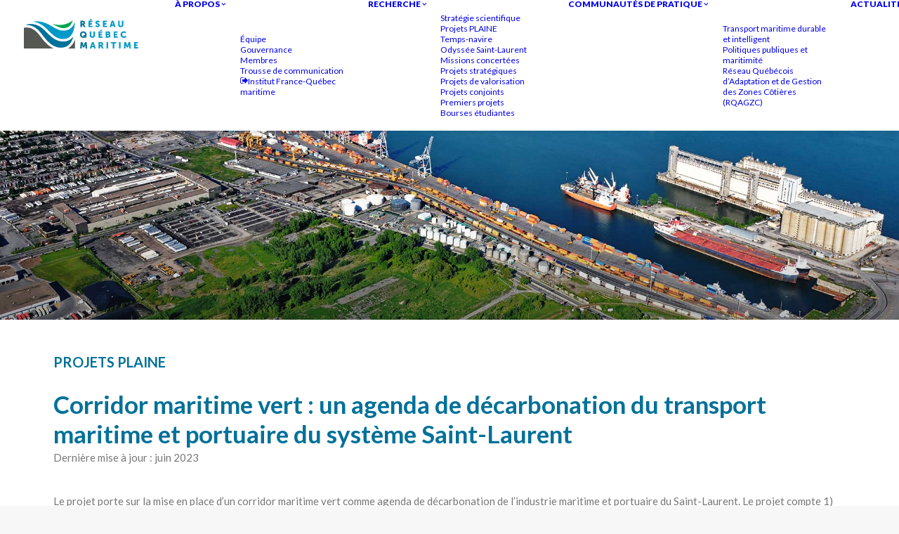

--- FILE ---
content_type: text/html; charset=UTF-8
request_url: https://www.rqm.quebec/plaine/corridor-maritime-vert/
body_size: 20228
content:
<!DOCTYPE html>
<html class="no-touch" dir="ltr" lang="fr-FR" prefix="og: https://ogp.me/ns#" xmlns="http://www.w3.org/1999/xhtml">
<head>
<meta http-equiv="Content-Type" content="text/html; charset=UTF-8">
<meta name="viewport" content="width=device-width, initial-scale=1">
<link rel="profile" href="https://gmpg.org/xfn/11">
<link rel="pingback" href="https://www.rqm.quebec/xmlrpc.php">
<title>Corridor maritime vert : un agenda de décarbonation du transport maritime et portuaire du système Saint-Laurent - Réseau Québec Maritime - RQM</title>
	<style>img:is([sizes="auto" i], [sizes^="auto," i]) { contain-intrinsic-size: 3000px 1500px }</style>
	
		<!-- All in One SEO 4.9.0 - aioseo.com -->
	<meta name="robots" content="max-image-preview:large" />
	<link rel="canonical" href="https://www.rqm.quebec/plaine/corridor-maritime-vert/" />
	<meta name="generator" content="All in One SEO (AIOSEO) 4.9.0" />
		<meta property="og:locale" content="fr_FR" />
		<meta property="og:site_name" content="Réseau Québec Maritime - RQM -" />
		<meta property="og:type" content="article" />
		<meta property="og:title" content="Corridor maritime vert : un agenda de décarbonation du transport maritime et portuaire du système Saint-Laurent - Réseau Québec Maritime - RQM" />
		<meta property="og:url" content="https://www.rqm.quebec/plaine/corridor-maritime-vert/" />
		<meta property="article:published_time" content="2023-06-13T13:48:45+00:00" />
		<meta property="article:modified_time" content="2025-05-27T12:52:13+00:00" />
		<meta name="twitter:card" content="summary_large_image" />
		<meta name="twitter:title" content="Corridor maritime vert : un agenda de décarbonation du transport maritime et portuaire du système Saint-Laurent - Réseau Québec Maritime - RQM" />
		<script type="application/ld+json" class="aioseo-schema">
			{"@context":"https:\/\/schema.org","@graph":[{"@type":"BreadcrumbList","@id":"https:\/\/www.rqm.quebec\/plaine\/corridor-maritime-vert\/#breadcrumblist","itemListElement":[{"@type":"ListItem","@id":"https:\/\/www.rqm.quebec#listItem","position":1,"name":"Home","item":"https:\/\/www.rqm.quebec","nextItem":{"@type":"ListItem","@id":"https:\/\/www.rqm.quebec\/plaine\/#listItem","name":"PLAINE"}},{"@type":"ListItem","@id":"https:\/\/www.rqm.quebec\/plaine\/#listItem","position":2,"name":"PLAINE","item":"https:\/\/www.rqm.quebec\/plaine\/","nextItem":{"@type":"ListItem","@id":"https:\/\/www.rqm.quebec\/plaine\/corridor-maritime-vert\/#listItem","name":"Corridor maritime vert : un agenda de d\u00e9carbonation du transport maritime et portuaire du syst\u00e8me Saint-Laurent"},"previousItem":{"@type":"ListItem","@id":"https:\/\/www.rqm.quebec#listItem","name":"Home"}},{"@type":"ListItem","@id":"https:\/\/www.rqm.quebec\/plaine\/corridor-maritime-vert\/#listItem","position":3,"name":"Corridor maritime vert : un agenda de d\u00e9carbonation du transport maritime et portuaire du syst\u00e8me Saint-Laurent","previousItem":{"@type":"ListItem","@id":"https:\/\/www.rqm.quebec\/plaine\/#listItem","name":"PLAINE"}}]},{"@type":"Organization","@id":"https:\/\/www.rqm.quebec\/#organization","name":"R\u00e9seau Qu\u00e9bec Maritime - RQM","url":"https:\/\/www.rqm.quebec\/"},{"@type":"WebPage","@id":"https:\/\/www.rqm.quebec\/plaine\/corridor-maritime-vert\/#webpage","url":"https:\/\/www.rqm.quebec\/plaine\/corridor-maritime-vert\/","name":"Corridor maritime vert : un agenda de d\u00e9carbonation du transport maritime et portuaire du syst\u00e8me Saint-Laurent - R\u00e9seau Qu\u00e9bec Maritime - RQM","inLanguage":"fr-FR","isPartOf":{"@id":"https:\/\/www.rqm.quebec\/#website"},"breadcrumb":{"@id":"https:\/\/www.rqm.quebec\/plaine\/corridor-maritime-vert\/#breadcrumblist"},"image":{"@type":"ImageObject","url":"https:\/\/www.rqm.quebec\/wp-content\/uploads\/2022\/04\/PLAINE-1024x576-1.jpg","@id":"https:\/\/www.rqm.quebec\/plaine\/corridor-maritime-vert\/#mainImage","width":1920,"height":1080},"primaryImageOfPage":{"@id":"https:\/\/www.rqm.quebec\/plaine\/corridor-maritime-vert\/#mainImage"},"datePublished":"2023-06-13T09:48:45-04:00","dateModified":"2025-05-27T08:52:13-04:00"},{"@type":"WebSite","@id":"https:\/\/www.rqm.quebec\/#website","url":"https:\/\/www.rqm.quebec\/","name":"R\u00e9seau Qu\u00e9bec Maritime - RQM","inLanguage":"fr-FR","publisher":{"@id":"https:\/\/www.rqm.quebec\/#organization"}}]}
		</script>
		<!-- All in One SEO -->

<link rel="alternate" hreflang="fr" href="https://www.rqm.quebec/plaine/corridor-maritime-vert/" />
<link rel="alternate" hreflang="x-default" href="https://www.rqm.quebec/plaine/corridor-maritime-vert/" />
<link rel='dns-prefetch' href='//fonts.googleapis.com' />
<link rel="alternate" type="application/rss+xml" title="Réseau Québec Maritime - RQM &raquo; Flux" href="https://www.rqm.quebec/feed/" />
<link rel="alternate" type="application/rss+xml" title="Réseau Québec Maritime - RQM &raquo; Flux des commentaires" href="https://www.rqm.quebec/comments/feed/" />
		<!-- This site uses the Google Analytics by MonsterInsights plugin v9.10.0 - Using Analytics tracking - https://www.monsterinsights.com/ -->
							<script src="//www.googletagmanager.com/gtag/js?id=G-XTV268D8V5"  data-cfasync="false" data-wpfc-render="false" type="text/javascript" async></script>
			<script data-cfasync="false" data-wpfc-render="false" type="text/javascript">
				var mi_version = '9.10.0';
				var mi_track_user = true;
				var mi_no_track_reason = '';
								var MonsterInsightsDefaultLocations = {"page_location":"https:\/\/www.rqm.quebec\/plaine\/corridor-maritime-vert\/"};
								if ( typeof MonsterInsightsPrivacyGuardFilter === 'function' ) {
					var MonsterInsightsLocations = (typeof MonsterInsightsExcludeQuery === 'object') ? MonsterInsightsPrivacyGuardFilter( MonsterInsightsExcludeQuery ) : MonsterInsightsPrivacyGuardFilter( MonsterInsightsDefaultLocations );
				} else {
					var MonsterInsightsLocations = (typeof MonsterInsightsExcludeQuery === 'object') ? MonsterInsightsExcludeQuery : MonsterInsightsDefaultLocations;
				}

								var disableStrs = [
										'ga-disable-G-XTV268D8V5',
									];

				/* Function to detect opted out users */
				function __gtagTrackerIsOptedOut() {
					for (var index = 0; index < disableStrs.length; index++) {
						if (document.cookie.indexOf(disableStrs[index] + '=true') > -1) {
							return true;
						}
					}

					return false;
				}

				/* Disable tracking if the opt-out cookie exists. */
				if (__gtagTrackerIsOptedOut()) {
					for (var index = 0; index < disableStrs.length; index++) {
						window[disableStrs[index]] = true;
					}
				}

				/* Opt-out function */
				function __gtagTrackerOptout() {
					for (var index = 0; index < disableStrs.length; index++) {
						document.cookie = disableStrs[index] + '=true; expires=Thu, 31 Dec 2099 23:59:59 UTC; path=/';
						window[disableStrs[index]] = true;
					}
				}

				if ('undefined' === typeof gaOptout) {
					function gaOptout() {
						__gtagTrackerOptout();
					}
				}
								window.dataLayer = window.dataLayer || [];

				window.MonsterInsightsDualTracker = {
					helpers: {},
					trackers: {},
				};
				if (mi_track_user) {
					function __gtagDataLayer() {
						dataLayer.push(arguments);
					}

					function __gtagTracker(type, name, parameters) {
						if (!parameters) {
							parameters = {};
						}

						if (parameters.send_to) {
							__gtagDataLayer.apply(null, arguments);
							return;
						}

						if (type === 'event') {
														parameters.send_to = monsterinsights_frontend.v4_id;
							var hookName = name;
							if (typeof parameters['event_category'] !== 'undefined') {
								hookName = parameters['event_category'] + ':' + name;
							}

							if (typeof MonsterInsightsDualTracker.trackers[hookName] !== 'undefined') {
								MonsterInsightsDualTracker.trackers[hookName](parameters);
							} else {
								__gtagDataLayer('event', name, parameters);
							}
							
						} else {
							__gtagDataLayer.apply(null, arguments);
						}
					}

					__gtagTracker('js', new Date());
					__gtagTracker('set', {
						'developer_id.dZGIzZG': true,
											});
					if ( MonsterInsightsLocations.page_location ) {
						__gtagTracker('set', MonsterInsightsLocations);
					}
										__gtagTracker('config', 'G-XTV268D8V5', {"forceSSL":"true","link_attribution":"true"} );
										window.gtag = __gtagTracker;										(function () {
						/* https://developers.google.com/analytics/devguides/collection/analyticsjs/ */
						/* ga and __gaTracker compatibility shim. */
						var noopfn = function () {
							return null;
						};
						var newtracker = function () {
							return new Tracker();
						};
						var Tracker = function () {
							return null;
						};
						var p = Tracker.prototype;
						p.get = noopfn;
						p.set = noopfn;
						p.send = function () {
							var args = Array.prototype.slice.call(arguments);
							args.unshift('send');
							__gaTracker.apply(null, args);
						};
						var __gaTracker = function () {
							var len = arguments.length;
							if (len === 0) {
								return;
							}
							var f = arguments[len - 1];
							if (typeof f !== 'object' || f === null || typeof f.hitCallback !== 'function') {
								if ('send' === arguments[0]) {
									var hitConverted, hitObject = false, action;
									if ('event' === arguments[1]) {
										if ('undefined' !== typeof arguments[3]) {
											hitObject = {
												'eventAction': arguments[3],
												'eventCategory': arguments[2],
												'eventLabel': arguments[4],
												'value': arguments[5] ? arguments[5] : 1,
											}
										}
									}
									if ('pageview' === arguments[1]) {
										if ('undefined' !== typeof arguments[2]) {
											hitObject = {
												'eventAction': 'page_view',
												'page_path': arguments[2],
											}
										}
									}
									if (typeof arguments[2] === 'object') {
										hitObject = arguments[2];
									}
									if (typeof arguments[5] === 'object') {
										Object.assign(hitObject, arguments[5]);
									}
									if ('undefined' !== typeof arguments[1].hitType) {
										hitObject = arguments[1];
										if ('pageview' === hitObject.hitType) {
											hitObject.eventAction = 'page_view';
										}
									}
									if (hitObject) {
										action = 'timing' === arguments[1].hitType ? 'timing_complete' : hitObject.eventAction;
										hitConverted = mapArgs(hitObject);
										__gtagTracker('event', action, hitConverted);
									}
								}
								return;
							}

							function mapArgs(args) {
								var arg, hit = {};
								var gaMap = {
									'eventCategory': 'event_category',
									'eventAction': 'event_action',
									'eventLabel': 'event_label',
									'eventValue': 'event_value',
									'nonInteraction': 'non_interaction',
									'timingCategory': 'event_category',
									'timingVar': 'name',
									'timingValue': 'value',
									'timingLabel': 'event_label',
									'page': 'page_path',
									'location': 'page_location',
									'title': 'page_title',
									'referrer' : 'page_referrer',
								};
								for (arg in args) {
																		if (!(!args.hasOwnProperty(arg) || !gaMap.hasOwnProperty(arg))) {
										hit[gaMap[arg]] = args[arg];
									} else {
										hit[arg] = args[arg];
									}
								}
								return hit;
							}

							try {
								f.hitCallback();
							} catch (ex) {
							}
						};
						__gaTracker.create = newtracker;
						__gaTracker.getByName = newtracker;
						__gaTracker.getAll = function () {
							return [];
						};
						__gaTracker.remove = noopfn;
						__gaTracker.loaded = true;
						window['__gaTracker'] = __gaTracker;
					})();
									} else {
										console.log("");
					(function () {
						function __gtagTracker() {
							return null;
						}

						window['__gtagTracker'] = __gtagTracker;
						window['gtag'] = __gtagTracker;
					})();
									}
			</script>
							<!-- / Google Analytics by MonsterInsights -->
		<script type="text/javascript">
/* <![CDATA[ */
window._wpemojiSettings = {"baseUrl":"https:\/\/s.w.org\/images\/core\/emoji\/16.0.1\/72x72\/","ext":".png","svgUrl":"https:\/\/s.w.org\/images\/core\/emoji\/16.0.1\/svg\/","svgExt":".svg","source":{"concatemoji":"https:\/\/www.rqm.quebec\/wp-includes\/js\/wp-emoji-release.min.js?ver=6.8.3"}};
/*! This file is auto-generated */
!function(s,n){var o,i,e;function c(e){try{var t={supportTests:e,timestamp:(new Date).valueOf()};sessionStorage.setItem(o,JSON.stringify(t))}catch(e){}}function p(e,t,n){e.clearRect(0,0,e.canvas.width,e.canvas.height),e.fillText(t,0,0);var t=new Uint32Array(e.getImageData(0,0,e.canvas.width,e.canvas.height).data),a=(e.clearRect(0,0,e.canvas.width,e.canvas.height),e.fillText(n,0,0),new Uint32Array(e.getImageData(0,0,e.canvas.width,e.canvas.height).data));return t.every(function(e,t){return e===a[t]})}function u(e,t){e.clearRect(0,0,e.canvas.width,e.canvas.height),e.fillText(t,0,0);for(var n=e.getImageData(16,16,1,1),a=0;a<n.data.length;a++)if(0!==n.data[a])return!1;return!0}function f(e,t,n,a){switch(t){case"flag":return n(e,"\ud83c\udff3\ufe0f\u200d\u26a7\ufe0f","\ud83c\udff3\ufe0f\u200b\u26a7\ufe0f")?!1:!n(e,"\ud83c\udde8\ud83c\uddf6","\ud83c\udde8\u200b\ud83c\uddf6")&&!n(e,"\ud83c\udff4\udb40\udc67\udb40\udc62\udb40\udc65\udb40\udc6e\udb40\udc67\udb40\udc7f","\ud83c\udff4\u200b\udb40\udc67\u200b\udb40\udc62\u200b\udb40\udc65\u200b\udb40\udc6e\u200b\udb40\udc67\u200b\udb40\udc7f");case"emoji":return!a(e,"\ud83e\udedf")}return!1}function g(e,t,n,a){var r="undefined"!=typeof WorkerGlobalScope&&self instanceof WorkerGlobalScope?new OffscreenCanvas(300,150):s.createElement("canvas"),o=r.getContext("2d",{willReadFrequently:!0}),i=(o.textBaseline="top",o.font="600 32px Arial",{});return e.forEach(function(e){i[e]=t(o,e,n,a)}),i}function t(e){var t=s.createElement("script");t.src=e,t.defer=!0,s.head.appendChild(t)}"undefined"!=typeof Promise&&(o="wpEmojiSettingsSupports",i=["flag","emoji"],n.supports={everything:!0,everythingExceptFlag:!0},e=new Promise(function(e){s.addEventListener("DOMContentLoaded",e,{once:!0})}),new Promise(function(t){var n=function(){try{var e=JSON.parse(sessionStorage.getItem(o));if("object"==typeof e&&"number"==typeof e.timestamp&&(new Date).valueOf()<e.timestamp+604800&&"object"==typeof e.supportTests)return e.supportTests}catch(e){}return null}();if(!n){if("undefined"!=typeof Worker&&"undefined"!=typeof OffscreenCanvas&&"undefined"!=typeof URL&&URL.createObjectURL&&"undefined"!=typeof Blob)try{var e="postMessage("+g.toString()+"("+[JSON.stringify(i),f.toString(),p.toString(),u.toString()].join(",")+"));",a=new Blob([e],{type:"text/javascript"}),r=new Worker(URL.createObjectURL(a),{name:"wpTestEmojiSupports"});return void(r.onmessage=function(e){c(n=e.data),r.terminate(),t(n)})}catch(e){}c(n=g(i,f,p,u))}t(n)}).then(function(e){for(var t in e)n.supports[t]=e[t],n.supports.everything=n.supports.everything&&n.supports[t],"flag"!==t&&(n.supports.everythingExceptFlag=n.supports.everythingExceptFlag&&n.supports[t]);n.supports.everythingExceptFlag=n.supports.everythingExceptFlag&&!n.supports.flag,n.DOMReady=!1,n.readyCallback=function(){n.DOMReady=!0}}).then(function(){return e}).then(function(){var e;n.supports.everything||(n.readyCallback(),(e=n.source||{}).concatemoji?t(e.concatemoji):e.wpemoji&&e.twemoji&&(t(e.twemoji),t(e.wpemoji)))}))}((window,document),window._wpemojiSettings);
/* ]]> */
</script>
<style id='wp-emoji-styles-inline-css' type='text/css'>

	img.wp-smiley, img.emoji {
		display: inline !important;
		border: none !important;
		box-shadow: none !important;
		height: 1em !important;
		width: 1em !important;
		margin: 0 0.07em !important;
		vertical-align: -0.1em !important;
		background: none !important;
		padding: 0 !important;
	}
</style>
<link rel='stylesheet' id='wp-block-library-css' href='https://www.rqm.quebec/wp-includes/css/dist/block-library/style.min.css?ver=6.8.3' type='text/css' media='all' />
<style id='classic-theme-styles-inline-css' type='text/css'>
/*! This file is auto-generated */
.wp-block-button__link{color:#fff;background-color:#32373c;border-radius:9999px;box-shadow:none;text-decoration:none;padding:calc(.667em + 2px) calc(1.333em + 2px);font-size:1.125em}.wp-block-file__button{background:#32373c;color:#fff;text-decoration:none}
</style>
<link rel='stylesheet' id='aioseo/css/src/vue/standalone/blocks/table-of-contents/global.scss-css' href='https://www.rqm.quebec/wp-content/plugins/all-in-one-seo-pack/dist/Lite/assets/css/table-of-contents/global.e90f6d47.css?ver=4.9.0' type='text/css' media='all' />
<style id='global-styles-inline-css' type='text/css'>
:root{--wp--preset--aspect-ratio--square: 1;--wp--preset--aspect-ratio--4-3: 4/3;--wp--preset--aspect-ratio--3-4: 3/4;--wp--preset--aspect-ratio--3-2: 3/2;--wp--preset--aspect-ratio--2-3: 2/3;--wp--preset--aspect-ratio--16-9: 16/9;--wp--preset--aspect-ratio--9-16: 9/16;--wp--preset--color--black: #000000;--wp--preset--color--cyan-bluish-gray: #abb8c3;--wp--preset--color--white: #ffffff;--wp--preset--color--pale-pink: #f78da7;--wp--preset--color--vivid-red: #cf2e2e;--wp--preset--color--luminous-vivid-orange: #ff6900;--wp--preset--color--luminous-vivid-amber: #fcb900;--wp--preset--color--light-green-cyan: #7bdcb5;--wp--preset--color--vivid-green-cyan: #00d084;--wp--preset--color--pale-cyan-blue: #8ed1fc;--wp--preset--color--vivid-cyan-blue: #0693e3;--wp--preset--color--vivid-purple: #9b51e0;--wp--preset--gradient--vivid-cyan-blue-to-vivid-purple: linear-gradient(135deg,rgba(6,147,227,1) 0%,rgb(155,81,224) 100%);--wp--preset--gradient--light-green-cyan-to-vivid-green-cyan: linear-gradient(135deg,rgb(122,220,180) 0%,rgb(0,208,130) 100%);--wp--preset--gradient--luminous-vivid-amber-to-luminous-vivid-orange: linear-gradient(135deg,rgba(252,185,0,1) 0%,rgba(255,105,0,1) 100%);--wp--preset--gradient--luminous-vivid-orange-to-vivid-red: linear-gradient(135deg,rgba(255,105,0,1) 0%,rgb(207,46,46) 100%);--wp--preset--gradient--very-light-gray-to-cyan-bluish-gray: linear-gradient(135deg,rgb(238,238,238) 0%,rgb(169,184,195) 100%);--wp--preset--gradient--cool-to-warm-spectrum: linear-gradient(135deg,rgb(74,234,220) 0%,rgb(151,120,209) 20%,rgb(207,42,186) 40%,rgb(238,44,130) 60%,rgb(251,105,98) 80%,rgb(254,248,76) 100%);--wp--preset--gradient--blush-light-purple: linear-gradient(135deg,rgb(255,206,236) 0%,rgb(152,150,240) 100%);--wp--preset--gradient--blush-bordeaux: linear-gradient(135deg,rgb(254,205,165) 0%,rgb(254,45,45) 50%,rgb(107,0,62) 100%);--wp--preset--gradient--luminous-dusk: linear-gradient(135deg,rgb(255,203,112) 0%,rgb(199,81,192) 50%,rgb(65,88,208) 100%);--wp--preset--gradient--pale-ocean: linear-gradient(135deg,rgb(255,245,203) 0%,rgb(182,227,212) 50%,rgb(51,167,181) 100%);--wp--preset--gradient--electric-grass: linear-gradient(135deg,rgb(202,248,128) 0%,rgb(113,206,126) 100%);--wp--preset--gradient--midnight: linear-gradient(135deg,rgb(2,3,129) 0%,rgb(40,116,252) 100%);--wp--preset--font-size--small: 13px;--wp--preset--font-size--medium: 20px;--wp--preset--font-size--large: 36px;--wp--preset--font-size--x-large: 42px;--wp--preset--spacing--20: 0.44rem;--wp--preset--spacing--30: 0.67rem;--wp--preset--spacing--40: 1rem;--wp--preset--spacing--50: 1.5rem;--wp--preset--spacing--60: 2.25rem;--wp--preset--spacing--70: 3.38rem;--wp--preset--spacing--80: 5.06rem;--wp--preset--shadow--natural: 6px 6px 9px rgba(0, 0, 0, 0.2);--wp--preset--shadow--deep: 12px 12px 50px rgba(0, 0, 0, 0.4);--wp--preset--shadow--sharp: 6px 6px 0px rgba(0, 0, 0, 0.2);--wp--preset--shadow--outlined: 6px 6px 0px -3px rgba(255, 255, 255, 1), 6px 6px rgba(0, 0, 0, 1);--wp--preset--shadow--crisp: 6px 6px 0px rgba(0, 0, 0, 1);}:where(.is-layout-flex){gap: 0.5em;}:where(.is-layout-grid){gap: 0.5em;}body .is-layout-flex{display: flex;}.is-layout-flex{flex-wrap: wrap;align-items: center;}.is-layout-flex > :is(*, div){margin: 0;}body .is-layout-grid{display: grid;}.is-layout-grid > :is(*, div){margin: 0;}:where(.wp-block-columns.is-layout-flex){gap: 2em;}:where(.wp-block-columns.is-layout-grid){gap: 2em;}:where(.wp-block-post-template.is-layout-flex){gap: 1.25em;}:where(.wp-block-post-template.is-layout-grid){gap: 1.25em;}.has-black-color{color: var(--wp--preset--color--black) !important;}.has-cyan-bluish-gray-color{color: var(--wp--preset--color--cyan-bluish-gray) !important;}.has-white-color{color: var(--wp--preset--color--white) !important;}.has-pale-pink-color{color: var(--wp--preset--color--pale-pink) !important;}.has-vivid-red-color{color: var(--wp--preset--color--vivid-red) !important;}.has-luminous-vivid-orange-color{color: var(--wp--preset--color--luminous-vivid-orange) !important;}.has-luminous-vivid-amber-color{color: var(--wp--preset--color--luminous-vivid-amber) !important;}.has-light-green-cyan-color{color: var(--wp--preset--color--light-green-cyan) !important;}.has-vivid-green-cyan-color{color: var(--wp--preset--color--vivid-green-cyan) !important;}.has-pale-cyan-blue-color{color: var(--wp--preset--color--pale-cyan-blue) !important;}.has-vivid-cyan-blue-color{color: var(--wp--preset--color--vivid-cyan-blue) !important;}.has-vivid-purple-color{color: var(--wp--preset--color--vivid-purple) !important;}.has-black-background-color{background-color: var(--wp--preset--color--black) !important;}.has-cyan-bluish-gray-background-color{background-color: var(--wp--preset--color--cyan-bluish-gray) !important;}.has-white-background-color{background-color: var(--wp--preset--color--white) !important;}.has-pale-pink-background-color{background-color: var(--wp--preset--color--pale-pink) !important;}.has-vivid-red-background-color{background-color: var(--wp--preset--color--vivid-red) !important;}.has-luminous-vivid-orange-background-color{background-color: var(--wp--preset--color--luminous-vivid-orange) !important;}.has-luminous-vivid-amber-background-color{background-color: var(--wp--preset--color--luminous-vivid-amber) !important;}.has-light-green-cyan-background-color{background-color: var(--wp--preset--color--light-green-cyan) !important;}.has-vivid-green-cyan-background-color{background-color: var(--wp--preset--color--vivid-green-cyan) !important;}.has-pale-cyan-blue-background-color{background-color: var(--wp--preset--color--pale-cyan-blue) !important;}.has-vivid-cyan-blue-background-color{background-color: var(--wp--preset--color--vivid-cyan-blue) !important;}.has-vivid-purple-background-color{background-color: var(--wp--preset--color--vivid-purple) !important;}.has-black-border-color{border-color: var(--wp--preset--color--black) !important;}.has-cyan-bluish-gray-border-color{border-color: var(--wp--preset--color--cyan-bluish-gray) !important;}.has-white-border-color{border-color: var(--wp--preset--color--white) !important;}.has-pale-pink-border-color{border-color: var(--wp--preset--color--pale-pink) !important;}.has-vivid-red-border-color{border-color: var(--wp--preset--color--vivid-red) !important;}.has-luminous-vivid-orange-border-color{border-color: var(--wp--preset--color--luminous-vivid-orange) !important;}.has-luminous-vivid-amber-border-color{border-color: var(--wp--preset--color--luminous-vivid-amber) !important;}.has-light-green-cyan-border-color{border-color: var(--wp--preset--color--light-green-cyan) !important;}.has-vivid-green-cyan-border-color{border-color: var(--wp--preset--color--vivid-green-cyan) !important;}.has-pale-cyan-blue-border-color{border-color: var(--wp--preset--color--pale-cyan-blue) !important;}.has-vivid-cyan-blue-border-color{border-color: var(--wp--preset--color--vivid-cyan-blue) !important;}.has-vivid-purple-border-color{border-color: var(--wp--preset--color--vivid-purple) !important;}.has-vivid-cyan-blue-to-vivid-purple-gradient-background{background: var(--wp--preset--gradient--vivid-cyan-blue-to-vivid-purple) !important;}.has-light-green-cyan-to-vivid-green-cyan-gradient-background{background: var(--wp--preset--gradient--light-green-cyan-to-vivid-green-cyan) !important;}.has-luminous-vivid-amber-to-luminous-vivid-orange-gradient-background{background: var(--wp--preset--gradient--luminous-vivid-amber-to-luminous-vivid-orange) !important;}.has-luminous-vivid-orange-to-vivid-red-gradient-background{background: var(--wp--preset--gradient--luminous-vivid-orange-to-vivid-red) !important;}.has-very-light-gray-to-cyan-bluish-gray-gradient-background{background: var(--wp--preset--gradient--very-light-gray-to-cyan-bluish-gray) !important;}.has-cool-to-warm-spectrum-gradient-background{background: var(--wp--preset--gradient--cool-to-warm-spectrum) !important;}.has-blush-light-purple-gradient-background{background: var(--wp--preset--gradient--blush-light-purple) !important;}.has-blush-bordeaux-gradient-background{background: var(--wp--preset--gradient--blush-bordeaux) !important;}.has-luminous-dusk-gradient-background{background: var(--wp--preset--gradient--luminous-dusk) !important;}.has-pale-ocean-gradient-background{background: var(--wp--preset--gradient--pale-ocean) !important;}.has-electric-grass-gradient-background{background: var(--wp--preset--gradient--electric-grass) !important;}.has-midnight-gradient-background{background: var(--wp--preset--gradient--midnight) !important;}.has-small-font-size{font-size: var(--wp--preset--font-size--small) !important;}.has-medium-font-size{font-size: var(--wp--preset--font-size--medium) !important;}.has-large-font-size{font-size: var(--wp--preset--font-size--large) !important;}.has-x-large-font-size{font-size: var(--wp--preset--font-size--x-large) !important;}
:where(.wp-block-post-template.is-layout-flex){gap: 1.25em;}:where(.wp-block-post-template.is-layout-grid){gap: 1.25em;}
:where(.wp-block-columns.is-layout-flex){gap: 2em;}:where(.wp-block-columns.is-layout-grid){gap: 2em;}
:root :where(.wp-block-pullquote){font-size: 1.5em;line-height: 1.6;}
</style>
<link rel='stylesheet' id='mptt-style-css' href='https://www.rqm.quebec/wp-content/plugins/mp-timetable/media/css/style.css?ver=2.4.16' type='text/css' media='all' />
<link rel='stylesheet' id='uncodefont-google-css' href='//fonts.googleapis.com/css?family=Lato%3A100%2C100italic%2C300%2C300italic%2Cregular%2Citalic%2C700%2C700italic%2C900%2C900italic&#038;subset=latin%2Clatin-ext&#038;ver=2.10.0' type='text/css' media='all' />
<link rel='stylesheet' id='uncode-privacy-css' href='https://www.rqm.quebec/wp-content/plugins/uncode-privacy/assets/css/uncode-privacy-public.css?ver=2.2.7' type='text/css' media='all' />
<link rel='stylesheet' id='wp-event-manager-frontend-css' href='https://www.rqm.quebec/wp-content/plugins/wp-event-manager/assets/css/frontend.min.css?ver=6.8.3' type='text/css' media='all' />
<link rel='stylesheet' id='wp-event-manager-jquery-ui-css-css' href='https://www.rqm.quebec/wp-content/plugins/wp-event-manager/assets/js/jquery-ui/jquery-ui.css?ver=6.8.3' type='text/css' media='all' />
<link rel='stylesheet' id='wp-event-manager-jquery-timepicker-css-css' href='https://www.rqm.quebec/wp-content/plugins/wp-event-manager/assets/js/jquery-timepicker/jquery.timepicker.min.css?ver=6.8.3' type='text/css' media='all' />
<link rel='stylesheet' id='wp-event-manager-grid-style-css' href='https://www.rqm.quebec/wp-content/plugins/wp-event-manager/assets/css/wpem-grid.min.css?ver=6.8.3' type='text/css' media='all' />
<link rel='stylesheet' id='wp-event-manager-font-style-css' href='https://www.rqm.quebec/wp-content/plugins/wp-event-manager/assets/fonts/style.css?ver=6.8.3' type='text/css' media='all' />
<link rel='stylesheet' id='no-right-click-images-frontend-css' href='https://www.rqm.quebec/wp-content/plugins/no-right-click-images-plugin/css/no-right-click-images-frontend.css?ver=4.1' type='text/css' media='all' />
<link rel='stylesheet' id='uncode-style-css' href='https://www.rqm.quebec/wp-content/themes/uncode/library/css/style.css?ver=1711844334' type='text/css' media='all' />
<style id='uncode-style-inline-css' type='text/css'>

@media (max-width: 959px) { .navbar-brand > * { height: 30px !important;}}
@media (min-width: 960px) { 
		.limit-width { max-width: 1200px; margin: auto;}
		.menu-container:not(.grid-filters) .menu-horizontal ul.menu-smart .megamenu-block-wrapper > .vc_row[data-parent="true"].limit-width:not(.row-parent-limit) { max-width: calc(1200px - 72px); }
		}
.menu-primary ul.menu-smart > li > a, .menu-primary ul.menu-smart li.dropdown > a, .menu-primary ul.menu-smart li.mega-menu > a, .vmenu-container ul.menu-smart > li > a, .vmenu-container ul.menu-smart li.dropdown > a { text-transform: uppercase; }
#changer-back-color { transition: background-color 1000ms cubic-bezier(0.25, 1, 0.5, 1) !important; } #changer-back-color > div { transition: opacity 1000ms cubic-bezier(0.25, 1, 0.5, 1) !important; } body.bg-changer-init.disable-hover .main-wrapper .style-light,  body.bg-changer-init.disable-hover .main-wrapper .style-light h1,  body.bg-changer-init.disable-hover .main-wrapper .style-light h2, body.bg-changer-init.disable-hover .main-wrapper .style-light h3, body.bg-changer-init.disable-hover .main-wrapper .style-light h4, body.bg-changer-init.disable-hover .main-wrapper .style-light h5, body.bg-changer-init.disable-hover .main-wrapper .style-light h6, body.bg-changer-init.disable-hover .main-wrapper .style-light a, body.bg-changer-init.disable-hover .main-wrapper .style-dark, body.bg-changer-init.disable-hover .main-wrapper .style-dark h1, body.bg-changer-init.disable-hover .main-wrapper .style-dark h2, body.bg-changer-init.disable-hover .main-wrapper .style-dark h3, body.bg-changer-init.disable-hover .main-wrapper .style-dark h4, body.bg-changer-init.disable-hover .main-wrapper .style-dark h5, body.bg-changer-init.disable-hover .main-wrapper .style-dark h6, body.bg-changer-init.disable-hover .main-wrapper .style-dark a { transition: color 1000ms cubic-bezier(0.25, 1, 0.5, 1) !important; }
</style>
<link rel='stylesheet' id='uncode-icons-css' href='https://www.rqm.quebec/wp-content/themes/uncode/library/css/uncode-icons.css?ver=1711844334' type='text/css' media='all' />
<link rel='stylesheet' id='uncode-custom-style-css' href='https://www.rqm.quebec/wp-content/themes/uncode/library/css/style-custom.css?ver=1711844334' type='text/css' media='all' />
<style id='uncode-custom-style-inline-css' type='text/css'>
#menu-item-84946 a {color:#fff;}#menu-item-84947 a {color:#fff;}.shadowjay {text-shadow:1px 3px 7px rgba(0,0,0,0.76);}.btn-color-xsdn.btn-outline:not(.btn-hover-nobg):hover {background-color:#007199 !important; border-color:#007199 !important;}.blanc {color:#fff !important;}.blanc a {color:#fff !important; cursor:pointer;}.style-light .btn-default {color:#fff !important; background-color:#007199 !important; border-color:#007199 !important;}.style-light .btn-default .tmb-light .t-entry-text .btn-default {background-color:#fff}.uncode-share h6 {font-family:Lato, Lato;font-weight:600;letter-spacing:0;text-transform:capitalize;font-size:20px;}.t-entry-title {margin:0px 0px 30px 0px !important;}li .social-xing {display:none !important;}.main-container .row-container .row-parent {padding:18px 36px 18px 36px;}.header-wrapper .header-bg {background-position:top center;}#index-108884 .btn.btn-default.btn-square {transform:scale(1) !important;}@media (min-width:960px) and (max-width:1300px){.col-lg-0 {padding:27px 12px 27px 36px;}.menu-smart > li > a {padding:0px 2px !important;}.menu-container ul.menu-smart > li > a, .menu-container ul.menu-smart li.dropdown > a{letter-spacing:0px !important;}.menu-smart i.fa-dropdown {padding:0px 0px 0px 2px;}body[class*=hmenu-] .menu-borders .navbar-nav + .navbar-nav-last > *:first-child {margin:0px 0px 0px 0px;}}@media screen and (min-width:959px) and (max-width:1100px) {header .btn {padding:13px 10px !important;padding-top:13px !important;padding-right:10px !important;padding-bottom:13px !important;padding-left:10px !important;font-size:11px !important;margin-right:5px !important;}header .logo-image.main-logo {height:30px !important;}body[class*=hmenu-]:not(.hormenu-position-right) .navbar-nav:not(.navbar-cta) + .navbar-nav-last > *:first-child {padding:0px 0px 0px 0px;}}.isotope-filters ul.menu-smart li.filter-cat-128,.isotope-filters ul.menu-smart li.filter-cat-129,.isotope-filters ul.menu-smart li.filter-cat-130 {display:none !important;}
</style>
<script type="text/javascript" src="https://www.rqm.quebec/wp-content/plugins/google-analytics-for-wordpress/assets/js/frontend-gtag.min.js?ver=9.10.0" id="monsterinsights-frontend-script-js" async="async" data-wp-strategy="async"></script>
<script data-cfasync="false" data-wpfc-render="false" type="text/javascript" id='monsterinsights-frontend-script-js-extra'>/* <![CDATA[ */
var monsterinsights_frontend = {"js_events_tracking":"true","download_extensions":"doc,pdf,ppt,zip,xls,docx,pptx,xlsx","inbound_paths":"[{\"path\":\"\\\/go\\\/\",\"label\":\"affiliate\"},{\"path\":\"\\\/recommend\\\/\",\"label\":\"affiliate\"}]","home_url":"https:\/\/www.rqm.quebec","hash_tracking":"false","v4_id":"G-XTV268D8V5"};/* ]]> */
</script>
<script type="text/javascript" src="https://www.rqm.quebec/wp-includes/js/jquery/jquery.min.js?ver=3.7.1" id="jquery-core-js"></script>
<script type="text/javascript" src="https://www.rqm.quebec/wp-includes/js/jquery/jquery-migrate.min.js?ver=3.4.1" id="jquery-migrate-js"></script>
<script type="text/javascript" id="uncode-init-js-extra">
/* <![CDATA[ */
var SiteParameters = {"days":"jours","hours":"heures","minutes":"minutes","seconds":"secondes","constant_scroll":"on","scroll_speed":"2","parallax_factor":"0.25","loading":"Chargement...","slide_name":"slide","slide_footer":"footer","ajax_url":"https:\/\/www.rqm.quebec\/wp-admin\/admin-ajax.php","nonce_adaptive_images":"07e81ee8e5","nonce_srcset_async":"682394766c","enable_debug":"","block_mobile_videos":"","is_frontend_editor":"","main_width":["1200","px"],"mobile_parallax_allowed":"","listen_for_screen_update":"1","wireframes_plugin_active":"1","sticky_elements":"off","resize_quality":"90","register_metadata":"","bg_changer_time":"1000","update_wc_fragments":"1","optimize_shortpixel_image":"","menu_mobile_offcanvas_gap":"45","custom_cursor_selector":"[href], .trigger-overlay, .owl-next, .owl-prev, .owl-dot, input[type=\"submit\"], input[type=\"checkbox\"], button[type=\"submit\"], a[class^=\"ilightbox\"], .ilightbox-thumbnail, .ilightbox-prev, .ilightbox-next, .overlay-close, .unmodal-close, .qty-inset > span, .share-button li, .uncode-post-titles .tmb.tmb-click-area, .btn-link, .tmb-click-row .t-inside, .lg-outer button, .lg-thumb img, a[data-lbox], .uncode-close-offcanvas-overlay, .uncode-nav-next, .uncode-nav-prev, .uncode-nav-index","mobile_parallax_animation":"","lbox_enhanced":"","native_media_player":"1","vimeoPlayerParams":"?autoplay=0","ajax_filter_key_search":"key","ajax_filter_key_unfilter":"unfilter","index_pagination_disable_scroll":"","index_pagination_scroll_to":"","uncode_wc_popup_cart_qty":"","disable_hover_hack":"","uncode_nocookie":"","menuHideOnClick":"1","menuShowOnClick":"","smoothScroll":"off","smoothScrollDisableHover":"","smoothScrollQuery":"960","uncode_force_onepage_dots":"","uncode_smooth_scroll_safe":"","uncode_lb_add_galleries":", .gallery","uncode_lb_add_items":", .gallery .gallery-item a","uncode_prev_label":"Previous","uncode_next_label":"Suivant","uncode_slide_label":"Slide","uncode_share_label":"Share on %","uncode_has_ligatures":"","uncode_is_accessible":"","uncode_carousel_itemSelector":"*:not(.hidden)","uncode_limit_width":"1200px"};
/* ]]> */
</script>
<script type="text/javascript" src="https://www.rqm.quebec/wp-content/themes/uncode/library/js/init.js?ver=1711844334" id="uncode-init-js"></script>
<script></script><link rel="https://api.w.org/" href="https://www.rqm.quebec/wp-json/" /><link rel="alternate" title="JSON" type="application/json" href="https://www.rqm.quebec/wp-json/wp/v2/pages/89308" /><link rel="EditURI" type="application/rsd+xml" title="RSD" href="https://www.rqm.quebec/xmlrpc.php?rsd" />
<meta name="generator" content="WordPress 6.8.3" />
<link rel='shortlink' href='https://www.rqm.quebec/?p=89308' />
<link rel="alternate" title="oEmbed (JSON)" type="application/json+oembed" href="https://www.rqm.quebec/wp-json/oembed/1.0/embed?url=https%3A%2F%2Fwww.rqm.quebec%2Fplaine%2Fcorridor-maritime-vert%2F" />
<link rel="alternate" title="oEmbed (XML)" type="text/xml+oembed" href="https://www.rqm.quebec/wp-json/oembed/1.0/embed?url=https%3A%2F%2Fwww.rqm.quebec%2Fplaine%2Fcorridor-maritime-vert%2F&#038;format=xml" />
<noscript><style type="text/css">.mptt-shortcode-wrapper .mptt-shortcode-table:first-of-type{display:table!important}.mptt-shortcode-wrapper .mptt-shortcode-table .mptt-event-container:hover{height:auto!important;min-height:100%!important}body.mprm_ie_browser .mptt-shortcode-wrapper .mptt-event-container{height:auto!important}@media (max-width:767px){.mptt-shortcode-wrapper .mptt-shortcode-table:first-of-type{display:none!important}}</style></noscript><meta name="generator" content="WPML ver:4.8.5 stt:1,4;" />
<meta name="generator" content="Powered by Slider Revolution 6.7.38 - responsive, Mobile-Friendly Slider Plugin for WordPress with comfortable drag and drop interface." />
<link rel="icon" href="https://www.rqm.quebec/wp-content/uploads/2022/04/cropped-favicon-32x32.png" sizes="32x32" />
<link rel="icon" href="https://www.rqm.quebec/wp-content/uploads/2022/04/cropped-favicon-192x192.png" sizes="192x192" />
<link rel="apple-touch-icon" href="https://www.rqm.quebec/wp-content/uploads/2022/04/cropped-favicon-180x180.png" />
<meta name="msapplication-TileImage" content="https://www.rqm.quebec/wp-content/uploads/2022/04/cropped-favicon-270x270.png" />
<script>function setREVStartSize(e){
			//window.requestAnimationFrame(function() {
				window.RSIW = window.RSIW===undefined ? window.innerWidth : window.RSIW;
				window.RSIH = window.RSIH===undefined ? window.innerHeight : window.RSIH;
				try {
					var pw = document.getElementById(e.c).parentNode.offsetWidth,
						newh;
					pw = pw===0 || isNaN(pw) || (e.l=="fullwidth" || e.layout=="fullwidth") ? window.RSIW : pw;
					e.tabw = e.tabw===undefined ? 0 : parseInt(e.tabw);
					e.thumbw = e.thumbw===undefined ? 0 : parseInt(e.thumbw);
					e.tabh = e.tabh===undefined ? 0 : parseInt(e.tabh);
					e.thumbh = e.thumbh===undefined ? 0 : parseInt(e.thumbh);
					e.tabhide = e.tabhide===undefined ? 0 : parseInt(e.tabhide);
					e.thumbhide = e.thumbhide===undefined ? 0 : parseInt(e.thumbhide);
					e.mh = e.mh===undefined || e.mh=="" || e.mh==="auto" ? 0 : parseInt(e.mh,0);
					if(e.layout==="fullscreen" || e.l==="fullscreen")
						newh = Math.max(e.mh,window.RSIH);
					else{
						e.gw = Array.isArray(e.gw) ? e.gw : [e.gw];
						for (var i in e.rl) if (e.gw[i]===undefined || e.gw[i]===0) e.gw[i] = e.gw[i-1];
						e.gh = e.el===undefined || e.el==="" || (Array.isArray(e.el) && e.el.length==0)? e.gh : e.el;
						e.gh = Array.isArray(e.gh) ? e.gh : [e.gh];
						for (var i in e.rl) if (e.gh[i]===undefined || e.gh[i]===0) e.gh[i] = e.gh[i-1];
											
						var nl = new Array(e.rl.length),
							ix = 0,
							sl;
						e.tabw = e.tabhide>=pw ? 0 : e.tabw;
						e.thumbw = e.thumbhide>=pw ? 0 : e.thumbw;
						e.tabh = e.tabhide>=pw ? 0 : e.tabh;
						e.thumbh = e.thumbhide>=pw ? 0 : e.thumbh;
						for (var i in e.rl) nl[i] = e.rl[i]<window.RSIW ? 0 : e.rl[i];
						sl = nl[0];
						for (var i in nl) if (sl>nl[i] && nl[i]>0) { sl = nl[i]; ix=i;}
						var m = pw>(e.gw[ix]+e.tabw+e.thumbw) ? 1 : (pw-(e.tabw+e.thumbw)) / (e.gw[ix]);
						newh =  (e.gh[ix] * m) + (e.tabh + e.thumbh);
					}
					var el = document.getElementById(e.c);
					if (el!==null && el) el.style.height = newh+"px";
					el = document.getElementById(e.c+"_wrapper");
					if (el!==null && el) {
						el.style.height = newh+"px";
						el.style.display = "block";
					}
				} catch(e){
					console.log("Failure at Presize of Slider:" + e)
				}
			//});
		  };</script>
		<style type="text/css" id="wp-custom-css">
			.phone-link {
  color: #fff;
}

.phone-link:hover {
  color: #fff;
}

.timeslots-title {
    display: none !important;
}		</style>
		<noscript><style> .wpb_animate_when_almost_visible { opacity: 1; }</style></noscript></head>
<body data-rsssl=1 class="wp-singular page-template-default page page-id-89308 page-child parent-pageid-86163 wp-theme-uncode  style-color-lxmt-bg group-blog hormenu-position-left megamenu-full-submenu hmenu hmenu-position-center header-full-width main-center-align textual-accent-color menu-sticky-mobile menu-mobile-default mobile-parallax-not-allowed ilb-no-bounce unreg qw-body-scroll-disabled menu-sticky-fix no-qty-fx uncode wpb-js-composer js-comp-ver-8.7.1.1 vc_responsive modula-best-grid-gallery" data-border="0">

			<div id="vh_layout_help"></div><div class="body-borders" data-border="0"><div class="top-border body-border-shadow"></div><div class="right-border body-border-shadow"></div><div class="bottom-border body-border-shadow"></div><div class="left-border body-border-shadow"></div><div class="top-border style-light-bg"></div><div class="right-border style-light-bg"></div><div class="bottom-border style-light-bg"></div><div class="left-border style-light-bg"></div></div>	<div class="box-wrapper">
		<div class="box-container">
		<script type="text/javascript" id="initBox">UNCODE.initBox();</script>
		<div class="menu-wrapper menu-shrink menu-sticky menu-sticky-mobile">
													
													<header id="masthead" class="navbar menu-primary menu-light submenu-light style-light-original single-h-padding menu-with-logo" data-menu-anim="off">
														<div class="menu-container style-color-xsdn-bg menu-no-borders menu-shadows" role="navigation">
															<div class="row-menu">
																<div class="row-menu-inner">
																	<div id="logo-container-mobile" class="col-lg-0 logo-container middle">
																		<div id="main-logo" class="navbar-header style-light">
																			<a href="https://www.rqm.quebec/" class="navbar-brand" data-minheight="38" aria-label="Réseau Québec Maritime &#8211; RQM"><div class="logo-image main-logo logo-skinnable" data-maxheight="42" style="height: 42px;"><img fetchpriority="high" decoding="async" src="https://www.rqm.quebec/wp-content/uploads/2022/02/Logo_RQM.svg" alt="logo" width="170" height="43741" class="img-responsive" /></div></a>
																		</div>
																		<div class="mmb-container"><div class="mobile-additional-icons"></div><div class="mobile-menu-button mobile-menu-button-light lines-button" aria-label="Toggle menu" role="button" tabindex="0"><span class="lines"><span></span></span></div></div>
																	</div>
																	<div class="col-lg-12 main-menu-container middle">
																		<div class="menu-horizontal ">
																			<div class="menu-horizontal-inner">
																				<div class="nav navbar-nav navbar-main navbar-nav-first"><ul id="menu-rqm" class="menu-primary-inner menu-smart sm" role="menu"><li role="menuitem"  id="menu-item-86058" class="menu-item menu-item-type-post_type menu-item-object-page menu-item-has-children depth-0 menu-item-86058 dropdown menu-item-link"><a href="https://www.rqm.quebec/a-propos/" data-toggle="dropdown" class="dropdown-toggle" data-type="title">À Propos<i class="fa fa-angle-down fa-dropdown"></i></a>
<ul role="menu" class="drop-menu un-submenu " data-lenis-prevent>
	<li role="menuitem"  id="menu-item-86183" class="menu-item menu-item-type-post_type menu-item-object-page depth-1 menu-item-86183"><a href="https://www.rqm.quebec/equipe/">Équipe<i class="fa fa-angle-right fa-dropdown"></i></a></li>
	<li role="menuitem"  id="menu-item-88367" class="menu-item menu-item-type-post_type menu-item-object-page depth-1 menu-item-88367"><a href="https://www.rqm.quebec/gouvernance/">Gouvernance<i class="fa fa-angle-right fa-dropdown"></i></a></li>
	<li role="menuitem"  id="menu-item-86181" class="menu-item menu-item-type-post_type menu-item-object-page depth-1 menu-item-86181"><a href="https://www.rqm.quebec/membres/">Membres<i class="fa fa-angle-right fa-dropdown"></i></a></li>
	<li role="menuitem"  id="menu-item-89474" class="menu-item menu-item-type-post_type menu-item-object-page depth-1 menu-item-89474"><a href="https://www.rqm.quebec/trousse-de-communication/">Trousse de communication<i class="fa fa-angle-right fa-dropdown"></i></a></li>
	<li role="menuitem"  id="menu-item-88468" class="menu-item menu-item-type-custom menu-item-object-custom depth-1 menu-item-88468"><a href="https://www.ifqm.info/"><i class="menu-icon fa fa-sign-out"></i>Institut France-Québec maritime<i class="fa fa-angle-right fa-dropdown"></i></a></li>
</ul>
</li>
<li role="menuitem"  id="menu-item-86174" class="menu-item menu-item-type-post_type menu-item-object-page menu-item-has-children depth-0 menu-item-86174 dropdown menu-item-link"><a href="https://www.rqm.quebec/recherche/" data-toggle="dropdown" class="dropdown-toggle" data-type="title">Recherche<i class="fa fa-angle-down fa-dropdown"></i></a>
<ul role="menu" class="drop-menu un-submenu " data-lenis-prevent>
	<li role="menuitem"  id="menu-item-86180" class="menu-item menu-item-type-post_type menu-item-object-page depth-1 menu-item-86180"><a href="https://www.rqm.quebec/strategie-scientifique/">Stratégie scientifique<i class="fa fa-angle-right fa-dropdown"></i></a></li>
	<li role="menuitem"  id="menu-item-86192" class="menu-item menu-item-type-post_type menu-item-object-page current-page-ancestor depth-1 menu-item-86192"><a href="https://www.rqm.quebec/plaine/">Projets PLAINE<i class="fa fa-angle-right fa-dropdown"></i></a></li>
	<li role="menuitem"  id="menu-item-86188" class="menu-item menu-item-type-post_type menu-item-object-page depth-1 menu-item-86188"><a href="https://www.rqm.quebec/temps-navire/">Temps-navire<i class="fa fa-angle-right fa-dropdown"></i></a></li>
	<li role="menuitem"  id="menu-item-86187" class="menu-item menu-item-type-post_type menu-item-object-page depth-1 menu-item-86187"><a href="https://www.rqm.quebec/odyssee-saint-laurent/">Odyssée Saint-Laurent<i class="fa fa-angle-right fa-dropdown"></i></a></li>
	<li role="menuitem"  id="menu-item-88705" class="menu-item menu-item-type-post_type menu-item-object-page depth-1 menu-item-88705"><a href="https://www.rqm.quebec/missions-concertees/">Missions concertées<i class="fa fa-angle-right fa-dropdown"></i></a></li>
	<li role="menuitem"  id="menu-item-86189" class="menu-item menu-item-type-post_type menu-item-object-page depth-1 menu-item-86189"><a href="https://www.rqm.quebec/projets-strategiques/">Projets stratégiques<i class="fa fa-angle-right fa-dropdown"></i></a></li>
	<li role="menuitem"  id="menu-item-86190" class="menu-item menu-item-type-post_type menu-item-object-page depth-1 menu-item-86190"><a href="https://www.rqm.quebec/valorisation/">Projets de valorisation<i class="fa fa-angle-right fa-dropdown"></i></a></li>
	<li role="menuitem"  id="menu-item-86332" class="menu-item menu-item-type-post_type menu-item-object-page depth-1 menu-item-86332"><a href="https://www.rqm.quebec/projets-conjoints/">Projets conjoints<i class="fa fa-angle-right fa-dropdown"></i></a></li>
	<li role="menuitem"  id="menu-item-86331" class="menu-item menu-item-type-post_type menu-item-object-page depth-1 menu-item-86331"><a href="https://www.rqm.quebec/premiers-projets-intersectoriels/">Premiers projets<i class="fa fa-angle-right fa-dropdown"></i></a></li>
	<li role="menuitem"  id="menu-item-86191" class="menu-item menu-item-type-post_type menu-item-object-page depth-1 menu-item-86191"><a href="https://www.rqm.quebec/bourses-etudiantes/">Bourses étudiantes<i class="fa fa-angle-right fa-dropdown"></i></a></li>
</ul>
</li>
<li role="menuitem"  id="menu-item-89861" class="menu-item menu-item-type-post_type menu-item-object-page menu-item-has-children depth-0 menu-item-89861 dropdown menu-item-link"><a href="https://www.rqm.quebec/cdp/" data-toggle="dropdown" class="dropdown-toggle" data-type="title">Communautés de pratique<i class="fa fa-angle-down fa-dropdown"></i></a>
<ul role="menu" class="drop-menu un-submenu " data-lenis-prevent>
	<li role="menuitem"  id="menu-item-91854" class="menu-item menu-item-type-post_type menu-item-object-page depth-1 menu-item-91854"><a href="https://www.rqm.quebec/cdp/transport/">Transport maritime durable et intelligent<i class="fa fa-angle-right fa-dropdown"></i></a></li>
	<li role="menuitem"  id="menu-item-89863" class="menu-item menu-item-type-post_type menu-item-object-page depth-1 menu-item-89863"><a href="https://www.rqm.quebec/cdp/politiques-publiques/">Politiques publiques et maritimité<i class="fa fa-angle-right fa-dropdown"></i></a></li>
	<li role="menuitem"  id="menu-item-89862" class="menu-item menu-item-type-post_type menu-item-object-page depth-1 menu-item-89862"><a href="https://www.rqm.quebec/cdp/zones-cotieres/">Réseau Québécois d’Adaptation et de Gestion des Zones Côtières (RQAGZC)<i class="fa fa-angle-right fa-dropdown"></i></a></li>
</ul>
</li>
<li role="menuitem"  id="menu-item-86228" class="menu-item menu-item-type-post_type menu-item-object-page menu-item-has-children depth-0 menu-item-86228 dropdown menu-item-link"><a href="https://www.rqm.quebec/actualites/" data-toggle="dropdown" class="dropdown-toggle" data-type="title">Actualités<i class="fa fa-angle-down fa-dropdown"></i></a>
<ul role="menu" class="drop-menu un-submenu " data-lenis-prevent>
	<li role="menuitem"  id="menu-item-86194" class="menu-item menu-item-type-post_type menu-item-object-page depth-1 menu-item-86194"><a href="https://www.rqm.quebec/appels/">Appels<i class="fa fa-angle-right fa-dropdown"></i></a></li>
	<li role="menuitem"  id="menu-item-86202" class="menu-item menu-item-type-post_type menu-item-object-page depth-1 menu-item-86202"><a href="https://www.rqm.quebec/activites/">Activités et événements<i class="fa fa-angle-right fa-dropdown"></i></a></li>
	<li role="menuitem"  id="menu-item-86222" class="menu-item menu-item-type-post_type menu-item-object-page depth-1 menu-item-86222"><a href="https://www.rqm.quebec/nouvelles/">Nouvelles<i class="fa fa-angle-right fa-dropdown"></i></a></li>
</ul>
</li>
<li role="menuitem"  id="menu-item-88967" class="menu-item menu-item-type-post_type menu-item-object-page menu-item-has-children depth-0 menu-item-88967 dropdown menu-item-link"><a href="https://www.rqm.quebec/publications/" data-toggle="dropdown" class="dropdown-toggle" data-type="title">Publications<i class="fa fa-angle-down fa-dropdown"></i></a>
<ul role="menu" class="drop-menu un-submenu " data-lenis-prevent>
	<li role="menuitem"  id="menu-item-88968" class="menu-item menu-item-type-post_type menu-item-object-page depth-1 menu-item-88968"><a href="https://www.rqm.quebec/articles-scientifiques/">Articles scientifiques<i class="fa fa-angle-right fa-dropdown"></i></a></li>
	<li role="menuitem"  id="menu-item-88368" class="menu-item menu-item-type-post_type menu-item-object-page depth-1 menu-item-88368"><a href="https://www.rqm.quebec/medias/">Dans les médias<i class="fa fa-angle-right fa-dropdown"></i></a></li>
	<li role="menuitem"  id="menu-item-86179" class="menu-item menu-item-type-post_type menu-item-object-page depth-1 menu-item-86179"><a href="https://www.rqm.quebec/rapports-et-livres/">Rapports et livres<i class="fa fa-angle-right fa-dropdown"></i></a></li>
</ul>
</li>
<li role="menuitem"  id="menu-item-92765" class="menu-item-button"><a href="https://www.rqm.quebec/donnees/"><div class="menu-btn-table"><div class="menu-btn-cell"><div class="menu-item menu-item-type-post_type menu-item-object-page depth-0 menu-item-92765 menu-btn-container btn"><span>Données maritimes</span></div></div></div></a></li>
</ul></div><div class="uncode-close-offcanvas-mobile lines-button close navbar-mobile-el"><span class="lines"></span></div><div class="nav navbar-nav navbar-nav-last navbar-extra-icons"><ul class="menu-smart sm menu-icons menu-smart-social" role="menu"><li role="menuitem" class="menu-item-link search-icon style-light dropdown "><a href="#" class="trigger-overlay search-icon" role="button" data-area="search" data-container="box-container" aria-label="Recherche">
													<i class="fa fa-search3"></i><span class="desktop-hidden"><span>Recherche</span></span><i class="fa fa-angle-down fa-dropdown desktop-hidden"></i>
													</a><ul role="menu" class="drop-menu desktop-hidden">
														<li role="menuitem">
															<form class="search" method="get" action="https://www.rqm.quebec/">
																<input type="search" class="search-field no-livesearch" placeholder="Rechercher. . ." value="" name="s" title="Rechercher. . ." /></form>
														</li>
													</ul></li></ul></div></div>
						
																		</div>
																	</div>
																</div>
															</div></div>
													</header>
												</div>			<script type="text/javascript" id="fixMenuHeight">UNCODE.fixMenuHeight();</script>
						<div class="main-wrapper">
				<div class="main-container">
					<div class="page-wrapper" role="main">
						<div class="sections-container" id="sections-container">
<div id="page-header"><div class="header-wrapper header-uncode-block">
									<div data-parent="true" class="vc_row has-bg need-focus style-color-wayh-bg row-container has-dividers" id="row-unique-0"><div class="row-background background-element">
											<div class="background-wrapper">
												<div class="background-inner" style="background-image: url(https://www.rqm.quebec/wp-content/uploads/2022/10/PLAINE_iStock-Guy-Banville.jpg);background-repeat: no-repeat;background-position: center bottom;background-attachment: scroll;background-size: cover;"></div>
												<div class="block-bg-overlay style-color-wayh-bg" style="opacity: 0;"></div>
											</div>
										</div><div class="uncode-divider-wrap uncode-divider-wrap-bottom z_index_0" style="height: 50%; opacity: 0.3" data-height="50" data-unit="%"><svg version="1.1" class="uncode-row-divider uncode-row-divider-gradient" x="0px" y="0px" width="240px" height="24px" viewBox="0 0 240 24" enable-background="new 0 0 240 24" xml:space="preserve" preserveAspectRatio="none">
		<linearGradient id="svg-gradient-164801" gradientUnits="userSpaceOnUse" x1="119.9995" y1="0" x2="119.9995" y2="24.0005">
			<stop  offset="0" style="stop-color:#141618;stop-opacity:0"/>
			<stop  offset="1" style="stop-color:#141618"/>
		</linearGradient>
		<path fill="url(#svg-gradient-164801)" d="M240,24V0H0v24H240z"/>
		</svg></div><div class="row no-top-padding no-bottom-padding no-h-padding row-slider row-parent row-header" data-height-ratio="50"><div class="owl-carousel-wrapper"><div class="uncode-slider owl-carousel-container owl-dots-inside owl-dots-align-center"><div id="uslider_296906452" class="owl-carousel owl-element owl-dots-inside owl-height-forced" data-fade="true" data-loop="true" data-autoheight="false" data-nav="false" data-dotsmobile="true" data-dots="true" data-navspeed="400" data-autoplay="true" data-timeout="5000" data-lg="1" data-md="1" data-sm="1" data-limit-width="false"><div class="vc_row vc_custom_1612984363074 row-internal row-container" style="margin-bottom: 0px ;padding-bottom: 0px ;"><div class="row quad-top-padding quad-bottom-padding single-h-padding row-child limit-width"><div class="wpb_row row-inner"><div class="wpb_column pos-middle pos-center align_center column_child col-lg-2 half-internal-gutter"><div class="uncol style-spec style-dark animate_when_almost_visible bottom-t-top" data-delay="400"><div class="uncoltable"><div class="uncell no-block-padding" ><div class="uncont" ></div></div></div></div></div><div class="wpb_column pos-bottom pos-center align_center column_child col-lg-8 single-internal-gutter"><div class="uncol style-light font-895443" ><div class="uncoltable"><div class="uncell no-block-padding" ><div class="uncont" ><div class="empty-space empty-half" ><span class="empty-space-inner"></span></div>
</div></div></div></div></div><div class="wpb_column pos-top pos-center align_left column_child col-lg-2 single-internal-gutter"><div class="uncol style-light" ><div class="uncoltable"><div class="uncell no-block-padding" ><div class="uncont" ></div></div></div></div></div></div></div></div></div><div class="uncode_slider-dot_classes single-h-padding owl-dots-classes"></div></div></div><script id="script-row-unique-0" data-row="script-row-unique-0" type="text/javascript" class="vc_controls">UNCODE.initRow(document.getElementById("row-unique-0"));</script></div></div></div></div><script type="text/javascript">UNCODE.initHeader();</script><article id="post-89308" class="page-body style-light-bg post-89308 page type-page status-publish has-post-thumbnail hentry">
						<div class="post-wrapper">
							<div class="post-body"><div class="post-content un-no-sidebar-layout"><div data-parent="true" class="vc_row vc_custom_1644252883315 row-container" style="margin-top: 30px ;" id="row-unique-1"><div class="row unequal limit-width row-parent"><div class="wpb_row row-inner"><div class="wpb_column pos-middle pos-center align_left column_parent col-lg-12 single-internal-gutter"><div class="uncol style-light"  ><div class="uncoltable"><div class="uncell no-block-padding" ><div class="uncont" ><div class="vc_custom_heading_wrap "><div class="heading-text el-text" ><h4>PROJETS PLAINE</h4>
<h1>Corridor maritime vert : un agenda de décarbonation du transport maritime et portuaire du système Saint-Laurent</h1>
</div><div class="clear"></div></div><div class="uncode_text_column vc_custom_1686664267954"  style="margin-top: 0px ;margin-bottom: 0px ;padding-top: 0px ;padding-bottom: 0px ;"><p>Dernière mise à jour : juin 2023</p>
</div></div></div></div></div></div><script id="script-row-unique-1" data-row="script-row-unique-1" type="text/javascript" class="vc_controls">UNCODE.initRow(document.getElementById("row-unique-1"));</script></div></div></div><div data-parent="true" class="vc_row row-container" id="row-unique-2"><div class="row limit-width row-parent"><div class="wpb_row row-inner"><div class="wpb_column pos-top pos-center align_left column_parent col-lg-12 single-internal-gutter"><div class="uncol style-light"  ><div class="uncoltable"><div class="uncell no-block-padding" ><div class="uncont" ><div class="uncode_text_column vc_custom_1686664280412"  style="margin-top: 0px ;margin-bottom: 0px ;padding-top: 0px ;padding-bottom: 0px ;"><p>Le projet porte sur la mise en place d’un corridor maritime vert comme agenda de décarbonation de l’industrie maritime et portuaire du Saint-Laurent. Le projet compte 1) effectuer une analyse des conditions réglementaires à la décarbonation pour comprendre l’habileté de l’industrie maritime et portuaire du Saint-Laurent à répondre aux objectifs et aux impacts de la transition énergétique; 2) mesurer la consommation énergétique et les émissions de GES de l’industrie maritime et portuaire au Québec afin d’extraire une structure d’information et de connaissances; 3) entreprendre une analyse comparative des meilleures pratiques à l’international sur les technologies de substitution et carburants de remplacement afin de focaliser sur les innovations les plus prometteuses ; 4) identifier les conditions de l’offre du portefeuille d’énergies vertes disponible au Canada et la structure de la demande permettant d’identifier les besoins futurs requis pour atteindre la carboneutralité des ports et des transporteurs maritimes sur le système Saint-Laurent; 5) paramétrer les enjeux de mise en œuvre d’un corridor maritime vert afin d’obtenir une compréhension des attentes réalistes et des capacités à obtenir une excellente performance en matière de décarbonation; et 6) élaborer différents scénarios de la transition énergétique afin d’identifier une série d’actions prioritaires en termes de mise en œuvre des solutions de décarbonation de l’industrie maritime et portuaire du Québec.</p>
</div></div></div></div></div></div><script id="script-row-unique-2" data-row="script-row-unique-2" type="text/javascript" class="vc_controls">UNCODE.initRow(document.getElementById("row-unique-2"));</script></div></div></div><div data-parent="true" class="vc_row vc_custom_1619030892179 row-container" style="margin-top: 30px ;" id="row-unique-3"><div class="row limit-width row-parent"><div class="wpb_row row-inner"><div class="wpb_column pos-top pos-center align_left column_parent col-lg-12 single-internal-gutter"><div class="uncol style-light"  ><div class="uncoltable"><div class="uncell no-block-padding" ><div class="uncont" ><div class="vc_custom_heading_wrap "><div class="heading-text el-text" ><h2 class="h2 text-color-151806-color" ><span>Équipe de recherche</span></h2></div><div class="clear"></div></div></div></div></div></div></div><script id="script-row-unique-3" data-row="script-row-unique-3" type="text/javascript" class="vc_controls">UNCODE.initRow(document.getElementById("row-unique-3"));</script></div></div></div><div data-parent="true" class="vc_row row-container" id="row-unique-4"><div class="row limit-width row-parent"><div class="wpb_row row-inner"><div class="wpb_column pos-top pos-center align_left column_parent col-lg-12 single-internal-gutter"><div class="uncol style-light"  ><div class="uncoltable"><div class="uncell no-block-padding" ><div class="uncont" ><div class="uncode_text_column vc_custom_1748350329709"  style="margin-top: 0px ;margin-bottom: 0px ;padding-top: 0px ;padding-bottom: 0px ;"><p><strong>Claude Comtois (Université de Montréal, CIRRELT)</strong>, Brian Slack (Université Concordia), Jacques Roy (HEC Montréal, Université de Montréal, CIRRELT), Suzanne Lalonde (Université de Montréal), Sara Teitelbaum (Université de Montréal), Pierre-Olivier Pineau (HEC Montréal, Université de Montréal), Sylvain Lafrance (Innovation Maritime)</p>
</div></div></div></div></div></div><script id="script-row-unique-4" data-row="script-row-unique-4" type="text/javascript" class="vc_controls">UNCODE.initRow(document.getElementById("row-unique-4"));</script></div></div></div><div data-parent="true" class="vc_row row-container" id="row-unique-5"><div class="row limit-width row-parent"><div class="wpb_row row-inner"><div class="wpb_column pos-top pos-center align_left column_parent col-lg-12 single-internal-gutter"><div class="uncol style-light"  ><div class="uncoltable"><div class="uncell no-block-padding" ><div class="uncont" ><div class="vc_custom_heading_wrap "><div class="heading-text el-text" ><h2 class="h2 text-color-151806-color" ><span>Collaborations et partenariats</span></h2></div><div class="clear"></div></div></div></div></div></div></div><script id="script-row-unique-5" data-row="script-row-unique-5" type="text/javascript" class="vc_controls">UNCODE.initRow(document.getElementById("row-unique-5"));</script></div></div></div><div data-parent="true" class="vc_row row-container" id="row-unique-6"><div class="row limit-width row-parent"><div class="wpb_row row-inner"><div class="wpb_column pos-top pos-center align_left column_parent col-lg-12 single-internal-gutter"><div class="uncol style-light"  ><div class="uncoltable"><div class="uncell no-block-padding" ><div class="uncont" ><div class="uncode_text_column vc_custom_1686664356420"  style="margin-top: 0px ;margin-bottom: 0px ;padding-top: 0px ;padding-bottom: 0px ;"><p>Administration portuaire de Montréal, Administration portuaire de Québec, Administration portuaire de Saguenay, Administration portuaire de Sept-Îles, Administration portuaire de Trois-Rivières, Alliance Verte, American Bureau of Shipping, Centre d’expertise en logistique portuaire, CIRRELT, Global Maritime Forum, Groupe de travail sur la décarbonation de l’industrie maritime, Transports Canada, Transports Desgagnés</p>
</div></div></div></div></div></div><script id="script-row-unique-6" data-row="script-row-unique-6" type="text/javascript" class="vc_controls">UNCODE.initRow(document.getElementById("row-unique-6"));</script></div></div></div><div data-parent="true" class="vc_row row-container" id="row-unique-7"><div class="row limit-width row-parent"><div class="wpb_row row-inner"><div class="wpb_column pos-top pos-center align_left column_parent col-lg-12 single-internal-gutter"><div class="uncol style-light"  ><div class="uncoltable"><div class="uncell no-block-padding" ><div class="uncont" ><div class="uncode_text_column" ><h6><a href="/PLAINE">« Retour à la page <strong>PLAINE</strong></a></h6>
</div></div></div></div></div></div><script id="script-row-unique-7" data-row="script-row-unique-7" type="text/javascript" class="vc_controls">UNCODE.initRow(document.getElementById("row-unique-7"));</script></div></div></div><div data-parent="true" class="vc_row row-container" id="row-unique-8"><div class="row limit-width row-parent"><div class="wpb_row row-inner"><div class="wpb_column pos-top pos-center align_left column_parent col-lg-12 single-internal-gutter"><div class="uncol style-light"  ><div class="uncoltable"><div class="uncell no-block-padding" ><div class="uncont" ><div class="empty-space empty-single" ><span class="empty-space-inner"></span></div>
</div></div></div></div></div><script id="script-row-unique-8" data-row="script-row-unique-8" type="text/javascript" class="vc_controls">UNCODE.initRow(document.getElementById("row-unique-8"));</script></div></div></div></div></div>
						</div>
					</article>
								</div><!-- sections container -->
							</div><!-- page wrapper -->
												<footer id="colophon" class="site-footer" role="contentinfo">
							<div data-parent="true" class="vc_row has-bg need-focus style-color-151806-bg vc_custom_1670009250602 row-container desktop-hidden tablet-hidden mobile-hidden" style="padding-top: 18px ;padding-bottom: 18px ;" id="row-unique-9"><div class="row unequal limit-width row-parent"><div class="wpb_row row-inner"><div class="wpb_column pos-top pos-left align_center column_parent col-lg-4 single-internal-gutter"><div class="uncol style-light font-895443"  ><div class="uncoltable"><div class="uncell no-block-padding" ><div class="uncont" ><div class="uncode_text_column blanc vc_custom_1719934175339 text-small text-color-xsdn-color"  style="padding-top: -15px ;"><h6><a href="https://www.rqm.quebec/candidature-spontanee/">Joindre l&rsquo;équipe &gt; </a>        <a href="https://app.cyberimpact.com/clients/45145/subscribe-forms/4046791F-7815-44B3-B030-44F610EE7BB2" target="_blank" rel="noopener">Liste de diffusion &gt;</a></h6>
</div></div></div></div></div></div><div class="wpb_column pos-top pos-center align_center column_parent col-lg-4 single-internal-gutter"><div class="uncol style-light"  ><div class="uncoltable"><div class="uncell no-block-padding" ><div class="uncont" ><div class="uncode-single-media  text-center"><div class="single-wrapper" style="max-width: 50%;"><a class="single-media-link" href="https://www.quebec.ca/" target="_blank"><div class="tmb tmb-light  tmb-media-first tmb-media-last tmb-content-overlay tmb-no-bg"><div class="t-inside"><div class="t-entry-visual"><div class="t-entry-visual-tc"><div class="uncode-single-media-wrapper"><div class="fluid-svg"><span id="icon-172385" style="width:100%" class="icon-media"><img decoding="async" src="https://www.rqm.quebec/wp-content/uploads/2022/01/quebec-1-1.svg" alt=""></span></div></div>
					</div>
				</div></div></div></a></div></div><div class="uncode_text_column text-small" ><p style="text-align: center; color: #ffffff;">Réseau Québec maritime | Université du Québec à Rimouski<br />
300, allée des Ursulines, Bureau K-316, Rimouski (Québec)  G5L 3A1<br />
Tél.: <a style="color: #ffffff !important;" href="tel:4187231986">418 723-1986</a>, poste 1820<br />
Courriel: <a style="color: #ffffff !important;" href="mailto:info-rqm@uqar.ca">info-rqm@uqar.ca</a></p>
</div></div></div></div></div></div><div class="wpb_column pos-top pos-center align_center column_parent col-lg-4 single-internal-gutter"><div class="uncol style-light"  ><div class="uncoltable"><div class="uncell  vc_custom_1641238368025 no-block-padding" style="padding-top: 15px ;" ><div class="uncont" ><div class="uncode-vc-social blanc"><div class="social-icon icon-box icon-box-top icon-inline" ><a href="http://www.linkedin.com/company/reseau-quebec-maritime" role="button" target="_blank"><i class="fa fa-linkedin"></i></a></div><div class="social-icon icon-box icon-box-top icon-inline" ><a href="https://www.facebook.com/reseauquebecmaritime" role="button" target="_blank"><i class="fa fa-facebook"></i></a></div><div class="social-icon icon-box icon-box-top icon-inline" ><a href="https://www.instagram.com/reseauquebecmaritime/" role="button" target="_blank"><i class="fa fa-instagram"></i></a></div><div class="social-icon icon-box icon-box-top icon-inline" ><a href="https://x.com/rqm_quebec" role="button" target="_blank"><i class="fa fa-twitter-x-fa"></i></a></div><div class="social-icon icon-box icon-box-top icon-inline" ><a href="https://www.youtube.com/@reseauquebecmaritime" role="button" target="_blank"><i class="fa fa-youtube-play"></i></a></div><div class="social-icon icon-box icon-box-top icon-inline" ><a href="mailto:info-rqm@uqar.ca" role="button" target="_blank"><i class="fa fa-envelope-o"></i></a></div></div></div></div></div></div></div><script id="script-row-unique-9" data-row="script-row-unique-9" type="text/javascript" class="vc_controls">UNCODE.initRow(document.getElementById("row-unique-9"));</script></div></div></div><div data-parent="true" class="vc_row has-bg need-focus style-color-151806-bg vc_custom_1744913511922 row-container desktop-hidden tablet-hidden mobile-hidden" style="margin-bottom: 0px ;" id="row-unique-10"><div class="row unequal limit-width row-parent"><div class="wpb_row row-inner"><div class="wpb_column pos-middle pos-left align_center column_parent col-lg-4 single-internal-gutter"><div class="uncol style-light font-895443"  ><div class="uncoltable"><div class="uncell no-block-padding" ><div class="uncont" ><div class="uncode_text_column blanc vc_custom_1719934217129 text-small text-color-xsdn-color"  style="padding-top: -15px ;"><h6><a href="https://www.rqm.quebec/candidature-spontanee/">Joindre l&rsquo;équipe &gt; </a>        <a href="https://app.cyberimpact.com/clients/45145/subscribe-forms/4046791F-7815-44B3-B030-44F610EE7BB2" target="_blank" rel="noopener">Liste de diffusion &gt;</a></h6>
</div></div></div></div></div></div><div class="wpb_column pos-middle pos-center align_center column_parent col-lg-4 single-internal-gutter"><div class="uncol style-light"  ><div class="uncoltable"><div class="uncell no-block-padding" ><div class="uncont" ><div class="uncode-single-media  text-center"><div class="single-wrapper" style="max-width: 50%;"><a class="single-media-link" href="https://www.quebec.ca/" target="_blank"><div class="tmb tmb-light  tmb-media-first tmb-media-last tmb-content-overlay tmb-no-bg"><div class="t-inside"><div class="t-entry-visual"><div class="t-entry-visual-tc"><div class="uncode-single-media-wrapper"><div class="fluid-svg"><span id="icon-111468" style="width:100%" class="icon-media"><img decoding="async" src="https://www.rqm.quebec/wp-content/uploads/2022/01/quebec-1-1.svg" alt=""></span></div></div>
					</div>
				</div></div></div></a></div></div></div></div></div></div></div><div class="wpb_column pos-middle pos-center align_center column_parent col-lg-4 single-internal-gutter"><div class="uncol style-light"  ><div class="uncoltable"><div class="uncell no-block-padding" ><div class="uncont" ><div class="uncode-vc-social blanc"><div class="social-icon icon-box icon-box-top icon-inline" ><a href="http://www.linkedin.com/company/reseau-quebec-maritime" role="button" target="_blank"><i class="fa fa-linkedin"></i></a></div><div class="social-icon icon-box icon-box-top icon-inline" ><a href="https://www.facebook.com/reseauquebecmaritime" role="button" target="_blank"><i class="fa fa-facebook"></i></a></div><div class="social-icon icon-box icon-box-top icon-inline" ><a href="https://www.instagram.com/reseauquebecmaritime/" role="button" target="_blank"><i class="fa fa-instagram"></i></a></div><div class="social-icon icon-box icon-box-top icon-inline" ><a href="https://x.com/rqm_quebec" role="button" target="_blank"><i class="fa fa-twitter-x-fa"></i></a></div><div class="social-icon icon-box icon-box-top icon-inline" ><a href="https://www.youtube.com/@reseauquebecmaritime" role="button" target="_blank"><i class="fa fa-youtube-play"></i></a></div><div class="social-icon icon-box icon-box-top icon-inline" ><a href="mailto:info-rqm@uqar.ca" role="button" target="_blank"><i class="fa fa-envelope-o"></i></a></div></div></div></div></div></div></div><script id="script-row-unique-10" data-row="script-row-unique-10" type="text/javascript" class="vc_controls">UNCODE.initRow(document.getElementById("row-unique-10"));</script></div></div></div><div data-parent="true" class="vc_row has-bg need-focus style-color-151806-bg vc_custom_1744913242237 row-container" style="margin-top: 0px ;" id="row-unique-11"><div class="row limit-width row-parent"><div class="wpb_row row-inner"><div class="wpb_column pos-middle pos-left align_center column_parent col-lg-12 single-internal-gutter"><div class="uncol style-light font-895443"  ><div class="uncoltable"><div class="uncell no-block-padding" ><div class="uncont" ><div class="vc_row vc_custom_1744913454223 row-internal row-container" style="margin-bottom: 0px ;"><div class="row unequal row-child"><div class="wpb_row row-inner"><div class="wpb_column pos-middle pos-center align_center align_center_tablet align_center_mobile column_child col-lg-4 single-internal-gutter"><div class="uncol style-light" ><div class="uncoltable"><div class="uncell no-block-padding" ><div class="uncont" ><div class="uncode_text_column blanc vc_custom_1719934217129 text-small text-color-xsdn-color"  style="padding-top: -15px ;"><h6><a href="https://www.rqm.quebec/candidature-spontanee/">Joindre l&rsquo;équipe &gt; </a>        <a href="https://app.cyberimpact.com/clients/45145/subscribe-forms/4046791F-7815-44B3-B030-44F610EE7BB2" target="_blank" rel="noopener">Liste de diffusion &gt;</a></h6>
</div></div></div></div></div></div><div class="wpb_column pos-middle pos-center align_center column_child col-lg-4 single-internal-gutter"><div class="uncol style-light" ><div class="uncoltable"><div class="uncell no-block-padding" ><div class="uncont" ><div class="uncode-single-media  text-center"><div class="single-wrapper" style="max-width: 50%;"><a class="single-media-link" href="https://www.quebec.ca/" target="_blank"><div class="tmb tmb-light  tmb-media-first tmb-media-last tmb-content-overlay tmb-no-bg"><div class="t-inside"><div class="t-entry-visual"><div class="t-entry-visual-tc"><div class="uncode-single-media-wrapper"><div class="fluid-svg"><span id="icon-291435" style="width:100%" class="icon-media"><img decoding="async" src="https://www.rqm.quebec/wp-content/uploads/2022/01/quebec-1-1.svg" alt=""></span></div></div>
					</div>
				</div></div></div></a></div></div></div></div></div></div></div><div class="wpb_column pos-middle pos-center align_center align_center_tablet align_left_mobile column_child col-lg-4 single-internal-gutter"><div class="uncol style-light" ><div class="uncoltable"><div class="uncell no-block-padding" ><div class="uncont" ><div class="uncode-vc-social blanc"><div class="social-icon icon-box icon-box-top icon-inline" ><a href="http://www.linkedin.com/company/reseau-quebec-maritime" role="button" target="_blank"><i class="fa fa-linkedin"></i></a></div><div class="social-icon icon-box icon-box-top icon-inline" ><a href="https://www.facebook.com/reseauquebecmaritime" role="button" target="_blank"><i class="fa fa-facebook"></i></a></div><div class="social-icon icon-box icon-box-top icon-inline" ><a href="https://www.instagram.com/reseauquebecmaritime/" role="button" target="_blank"><i class="fa fa-instagram"></i></a></div><div class="social-icon icon-box icon-box-top icon-inline" ><a href="https://x.com/rqm_quebec" role="button" target="_blank"><i class="fa fa-twitter-x-fa"></i></a></div><div class="social-icon icon-box icon-box-top icon-inline" ><a href="https://www.youtube.com/@reseauquebecmaritime" role="button" target="_blank"><i class="fa fa-youtube-play"></i></a></div><div class="social-icon icon-box icon-box-top icon-inline" ><a href="mailto:info-rqm@uqar.ca" role="button" target="_blank"><i class="fa fa-envelope-o"></i></a></div></div></div></div></div></div></div></div></div></div><div class="uncode_text_column text-small" ><p style="text-align: center; color: #ffffff;">Réseau Québec maritime | Université du Québec à Rimouski<br />
300, allée des Ursulines, Bureau K-316, Rimouski (Québec)  G5L 3A1<br />
Tél.: <a style="color: #ffffff !important;" href="tel:4187231986">418 723-1986</a>, poste 1820<br />
Courriel: <a style="color: #ffffff !important;" href="mailto:info-rqm@uqar.ca">info-rqm@uqar.ca</a></p>
</div></div></div></div></div></div><script id="script-row-unique-11" data-row="script-row-unique-11" type="text/javascript" class="vc_controls">UNCODE.initRow(document.getElementById("row-unique-11"));</script></div></div></div><div data-parent="true" class="vc_row has-bg need-focus style-color-151806-bg vc_custom_1670009604961 row-container" style="margin-top: -40px ;" id="row-unique-12"><div class="row limit-width row-parent"><div class="wpb_row row-inner"><div class="wpb_column pos-middle pos-left align_center column_parent col-lg-12 single-internal-gutter"><div class="uncol style-light font-895443"  ><div class="uncoltable"><div class="uncell no-block-padding" ><div class="uncont" ><div class="uncode_text_column blanc text-small" ><p>Copyright © 2025 – <a style="color: #ffffff !important;" href="https://www.rqm.quebec/politique-de-confidentialite/">Politique de confidentialité</a><script type="text/javascript"> _linkedin_partner_id = "7043890"; window._linkedin_data_partner_ids = window._linkedin_data_partner_ids || []; window._linkedin_data_partner_ids.push(_linkedin_partner_id); </script><script type="text/javascript"> (function(l) { if (!l){window.lintrk = function(a,b){window.lintrk.q.push([a,b])}; window.lintrk.q=[]} var s = document.getElementsByTagName("script")[0]; var b = document.createElement("script"); b.type = "text/javascript";b.async = true; b.src = "https://snap.licdn.com/li.lms-analytics/insight.min.js"; s.parentNode.insertBefore(b, s);})(window.lintrk); </script><noscript> <img decoding="async" height="1" width="1" style="display:none;" alt="" src="https://px.ads.linkedin.com/collect/?pid=7043890&#038;fmt=gif" /> </noscript></p>
</div></div></div></div></div></div><script id="script-row-unique-12" data-row="script-row-unique-12" type="text/javascript" class="vc_controls">UNCODE.initRow(document.getElementById("row-unique-12"));</script></div></div></div><div data-parent="true" class="vc_row has-bg need-focus style-color-151806-bg vc_custom_1670009536828 row-container desktop-hidden tablet-hidden mobile-hidden" style="margin-top: -40px ;padding-top: 18px ;padding-bottom: 18px ;" id="row-unique-13"><div class="row limit-width row-parent"><div class="wpb_row row-inner"><div class="wpb_column pos-middle pos-left align_center column_parent col-lg-12 single-internal-gutter"><div class="uncol style-light font-895443"  ><div class="uncoltable"><div class="uncell no-block-padding" ><div class="uncont" ><div class="uncode_text_column blanc text-small" ><p>Site internet hébergé par l’UQAR, établissement gestionnaire du RQM</p>
<p>Copyright © 2024 – <a style="color: #ffffff !important;" href="https://www.rqm.quebec/politique-de-confidentialite/">Politique de confidentialité</a></p>
</div></div></div></div></div></div><script id="script-row-unique-13" data-row="script-row-unique-13" type="text/javascript" class="vc_controls">UNCODE.initRow(document.getElementById("row-unique-13"));</script></div></div></div>						</footer>
																	</div><!-- main container -->
				</div><!-- main wrapper -->
							</div><!-- box container -->
					</div><!-- box wrapper -->
		<div class="style-light footer-scroll-top"><a href="#" class="scroll-top" aria-label="Scroll to top"><i class="fa fa-angle-up fa-stack btn-default btn-hover-nobg"></i></a></div>
					<div class="overlay overlay-sequential overlay-full style-dark style-dark-bg overlay-search" data-area="search" data-container="box-container">
				<div class="mmb-container"><div class="menu-close-search mobile-menu-button menu-button-offcanvas mobile-menu-button-dark lines-button overlay-close close" data-area="search" data-container="box-container"><span class="lines"></span></div></div>
				<div class="search-container"><form action="https://www.rqm.quebec/" method="get">
	<div class="search-container-inner">
		<label for="s_form_1" aria-label="Recherche"><input type="search" class="search-field form-fluid no-livesearch" placeholder="Rechercher. . ." value="" name="s" id="s_form_1">
		<i class="fa fa-search3" role="button" tabindex="0" aria-labelledby="s_form_1"></i></label>

			</div>
</form>
</div>
			</div>
		
	
		<script>
			window.RS_MODULES = window.RS_MODULES || {};
			window.RS_MODULES.modules = window.RS_MODULES.modules || {};
			window.RS_MODULES.waiting = window.RS_MODULES.waiting || [];
			window.RS_MODULES.defered = true;
			window.RS_MODULES.moduleWaiting = window.RS_MODULES.moduleWaiting || {};
			window.RS_MODULES.type = 'compiled';
		</script>
		<script type="speculationrules">
{"prefetch":[{"source":"document","where":{"and":[{"href_matches":"\/*"},{"not":{"href_matches":["\/wp-*.php","\/wp-admin\/*","\/wp-content\/uploads\/*","\/wp-content\/*","\/wp-content\/plugins\/*","\/wp-content\/themes\/uncode\/*","\/*\\?(.+)"]}},{"not":{"selector_matches":"a[rel~=\"nofollow\"]"}},{"not":{"selector_matches":".no-prefetch, .no-prefetch a"}}]},"eagerness":"conservative"}]}
</script>
<div class="gdpr-overlay"></div><div class="gdpr gdpr-privacy-preferences" data-nosnippet="true">
	<div class="gdpr-wrapper">
		<form method="post" class="gdpr-privacy-preferences-frm" action="https://www.rqm.quebec/wp-admin/admin-post.php">
			<input type="hidden" name="action" value="uncode_privacy_update_privacy_preferences">
			<input type="hidden" id="update-privacy-preferences-nonce" name="update-privacy-preferences-nonce" value="11cd0d5d09" /><input type="hidden" name="_wp_http_referer" value="/plaine/corridor-maritime-vert/" />			<header>
				<div class="gdpr-box-title">
					<h3>Privacy Preference Center</h3>
					<span class="gdpr-close"></span>
				</div>
			</header>
			<div class="gdpr-content">
				<div class="gdpr-tab-content">
					<div class="gdpr-consent-management gdpr-active">
						<header>
							<h4>Privacy Preferences</h4>
						</header>
						<div class="gdpr-info">
							<p></p>
													</div>
					</div>
				</div>
			</div>
			<footer>
				<input type="submit" class="btn-accent btn-flat" value="Save Preferences">
								<input type="hidden" id="uncode_privacy_save_cookies_from_banner" name="uncode_privacy_save_cookies_from_banner" value="false">
				<input type="hidden" id="uncode_privacy_save_cookies_from_banner_button" name="uncode_privacy_save_cookies_from_banner_button" value="">
							</footer>
		</form>
	</div>
</div>
<!-- Global site tag (gtag.js) - Google Analytics -->
<script async src="https://www.googletagmanager.com/gtag/js?id=G-QZ7NQK40RP"></script>
<script>
  window.dataLayer = window.dataLayer || [];
  function gtag(){dataLayer.push(arguments);}
  gtag('js', new Date());

  gtag('config', 'G-QZ7NQK40RP');
</script>
<script>
jQuery(document).ready(function($) {
  // Cibler tous les liens dans l'accordéon
  $('.uncode-accordion a[data-toggle="collapse"]').on('click', function(e) {
    e.preventDefault(); // Empêche le saut en haut de page

    var targetSelector = $(this).attr('href');
    var target = $(targetSelector);

    if (target.hasClass('in') || target.hasClass('show')) {
      // Si la section est déjà ouverte, la fermer
      target.collapse('hide');
      $(this).addClass('collapsed');
    } else {
      // Sinon, l'ouvrir
      target.collapse('show');
      $(this).removeClass('collapsed');
    }
  });
});
</script><script type="text/html" id="wpb-modifications"> window.wpbCustomElement = 1; </script><link rel='stylesheet' id='rs-plugin-settings-css' href='//www.rqm.quebec/wp-content/plugins/revslider/sr6/assets/css/rs6.css?ver=6.7.38' type='text/css' media='all' />
<style id='rs-plugin-settings-inline-css' type='text/css'>
#rs-demo-id {}
</style>
<script type="module"  src="https://www.rqm.quebec/wp-content/plugins/all-in-one-seo-pack/dist/Lite/assets/table-of-contents.95d0dfce.js?ver=4.9.0" id="aioseo/js/src/vue/standalone/blocks/table-of-contents/frontend.js-js"></script>
<script type="text/javascript" id="hash_link_scroll_offset-js-before">
/* <![CDATA[ */
const hlsOffset = {"offset":"100"};
/* ]]> */
</script>
<script type="text/javascript" src="https://www.rqm.quebec/wp-content/plugins/hash-link-scroll-offset/assets/js/hash-link-scroll-offset.min.js?ver=4328c2e4ec7e00c877a9" id="hash_link_scroll_offset-js"></script>
<script type="text/javascript" src="//www.rqm.quebec/wp-content/plugins/revslider/sr6/assets/js/rbtools.min.js?ver=6.7.38" defer async id="tp-tools-js"></script>
<script type="text/javascript" src="//www.rqm.quebec/wp-content/plugins/revslider/sr6/assets/js/rs6.min.js?ver=6.7.38" defer async id="revmin-js"></script>
<script type="text/javascript" src="https://www.rqm.quebec/wp-content/plugins/uncode-privacy/assets/js/js-cookie.min.js?ver=2.2.0" id="js-cookie-js"></script>
<script type="text/javascript" id="uncode-privacy-js-extra">
/* <![CDATA[ */
var Uncode_Privacy_Parameters = {"accent_color":"#0099c8","ajax_url":"https:\/\/www.rqm.quebec\/wp-admin\/admin-ajax.php","nonce_uncode_privacy_session":"7c473edce0","enable_debug":"","logs_enabled":"no"};
/* ]]> */
</script>
<script type="text/javascript" src="https://www.rqm.quebec/wp-content/plugins/uncode-privacy/assets/js/uncode-privacy-public.min.js?ver=2.2.7" id="uncode-privacy-js"></script>
<script type="text/javascript" src="https://www.rqm.quebec/wp-content/plugins/wp-event-manager/assets/js/common.min.js?ver=3.2.2" id="wp-event-manager-common-js"></script>
<script type="text/javascript" src="https://www.rqm.quebec/wp-includes/js/jquery/ui/core.min.js?ver=1.13.3" id="jquery-ui-core-js"></script>
<script type="text/javascript" src="https://www.rqm.quebec/wp-content/plugins/wp-event-manager/assets/js/jquery-timepicker/jquery.timepicker.min.js?ver=3.2.2" id="wp-event-manager-jquery-timepicker-js"></script>
<script type="text/javascript" id="no-right-click-images-admin-js-extra">
/* <![CDATA[ */
var nrci_opts = {"gesture":"0","drag":"1","touch":"0","admin":"1"};
/* ]]> */
</script>
<script type="text/javascript" src="https://www.rqm.quebec/wp-content/plugins/no-right-click-images-plugin/js/no-right-click-images-frontend.js?ver=4.1" id="no-right-click-images-admin-js"></script>
<script type="text/javascript" src="https://www.rqm.quebec/wp-content/themes/uncode/library/js/plugins.js?ver=1711844334" id="uncode-plugins-js"></script>
<script type="text/javascript" src="https://www.rqm.quebec/wp-content/themes/uncode/library/js/app.js?ver=1711844334" id="uncode-app-js"></script>
<script></script></body>
</html>


--- FILE ---
content_type: image/svg+xml
request_url: https://www.rqm.quebec/wp-content/uploads/2022/01/quebec-1-1.svg
body_size: 1043
content:
<?xml version="1.0" encoding="utf-8"?>
<!-- Generator: Adobe Illustrator 26.0.2, SVG Export Plug-In . SVG Version: 6.00 Build 0)  -->
<svg version="1.1" id="Layer_1" xmlns="http://www.w3.org/2000/svg" xmlns:xlink="http://www.w3.org/1999/xlink" x="0px" y="0px"
	 viewBox="0 0 2500 533.8" style="enable-background:new 0 0 2500 533.8;" xml:space="preserve">
<style type="text/css">
	.st0{fill-rule:evenodd;clip-rule:evenodd;fill:#FFFFFF;}
</style>
<g>
	<path class="st0" d="M531.1,477.6c-19.1,17.9-44.8,28.6-71.2,28.6c-55.5,0-135.6-63.3-178.8-97.5c-15.1,3.4-30.3,5.6-46,5.6
		c-109.3,0-198.4-82.4-198.4-193.3c0-114.9,97.5-193.4,207.9-193.4s202.9,75.7,202.9,190c0,66.1-38.1,137.3-99.8,165.9
		c46.5,42,109.8,94.2,175.4,94.2L531.1,477.6L531.1,477.6z M383.7,228.8c0-77.9-48.2-160.9-142.4-160.9
		c-89.7,0-140.7,69.5-140.7,142.9c0,91.3,58.8,163.1,143.5,163.1C328.2,373.9,383.7,311.2,383.7,228.8L383.7,228.8z M686.8,147.5
		c14.6,0,31.9,2.2,42-7.3h1.7v204c0,25.8-3.4,46.5,21.3,59.4v1.7h-72.3v-36.4c-20.2,30.8-41.5,43.7-80.7,43.7
		c-66.1,0-97.5-37.5-97.5-116.6v-86.3c0-25.8,3.4-46.5-21.3-60.5v-1.7h36.4c12.3,0,26.3-0.6,34.2-7.3h1.7v146.3
		c0,51.6,14.6,83.5,63.3,83.5c37,0,63.9-30.3,63.9-73.4v-86.3c0-26.3,3.4-46.5-21.3-61.1v-1.7L686.8,147.5L686.8,147.5z M956.9,42.1
		L987.7,83l-152.4,46L956.9,42.1z M839.2,267.5c1.1,68.4,48.8,108.2,112.1,108.2c33.6,0,66.1-9.5,91.9-29.7h1.7l-28,52.7
		c-24.1,10.1-51,14-77.3,14c-95.3,0-160.9-60-160.9-137.9s56.6-134.5,140.1-134.5c76.2,0,128.3,54.9,126.1,127.2H839.2L839.2,267.5
		L839.2,267.5z M986,234.9c-6.2-39.2-31.9-57.7-72.3-57.7c-37.5,0-65.6,22.4-72.3,57.7H986L986,234.9z M1108.1,36.6
		c13.4,0,27.5,0,35.3-9h1.7v339.1c15.1,3.9,30.8,6.7,46.5,6.7c61.6,0,96.9-39.8,96.9-95.3c0-54.4-27.5-96.4-84.1-96.4
		c-17.9,0-31.9,4.5-47.1,12.3l30.3-47.6c12.9-4.5,26.3-6.2,39.8-6.2c63.9,0,117.7,51,117.7,127.8c0,88-63.9,144.6-165.9,144.6
		c-38.1,0-74.5-6.2-102-10.1v-1.7c18.5-7.8,16.8-26.3,16.8-44.8V98.2c0-25.8,3.4-46-20.7-60v-1.7h34.8V36.6z M1430.9,267.5
		c1.1,68.4,48.8,108.2,112.1,108.2c33.6,0,66.1-9.5,91.9-29.7h1.7l-28,52.7c-24.1,10.1-51,14-77.3,14c-95.3,0-160.9-60-160.9-137.9
		s56.6-134.5,140.1-134.5c76.2,0,128.3,54.9,126.1,127.2H1430.9L1430.9,267.5L1430.9,267.5z M1577.7,234.9
		c-6.2-39.2-31.9-57.7-72.3-57.7c-37.5,0-65.6,22.4-72.3,57.7H1577.7L1577.7,234.9z M1879.2,204.7h-1.7
		c-16.2-18.5-43.1-27.5-68.4-27.5c-54.4,0-93.6,38.1-93.6,91.3c0,64.4,54.4,107,116.5,107c28.6,0,60-11.2,81.9-27.5h1.7l-29.2,53.2
		c-23.5,9-49.3,11.2-74,11.2c-86.3,0-153.6-56.6-153.6-129.5c0-96.4,75.1-142.9,159.7-142.9c20.2,0,40.9,2.2,60.5,6.7L1879.2,204.7
		L1879.2,204.7z"/>
	<path class="st0" d="M2036.4,298.1v121.7h187.1V298.1H2036.4z M2154.7,371c0.1-8.9-5.4-9-6.9-9c-1.4,0-7.6,0.4-8.6,7.5
		c-0.3,2.5-0.1,3.6-0.1,3.6h8.4v5.5h-13.8c0,5.8,4,7.8,8.2,7.3c-3.4,5-7.1,2.9-7.9,2.5c-0.2,4.9-2.1,7.7-4.5,9.2
		c-2.4-1.4-4.4-4.3-4.5-9.2c-0.8,0.4-4.4,2.5-7.9-2.5c4.2,0.5,8.2-1.5,8.2-7.3h-13.8v-5.5h8.4c0,0,0.1-1-0.1-3.6
		c-1-7.1-7.1-7.5-8.6-7.5s-7,0.1-6.9,9c-14-6.8-5.6-21.5,5.2-21.7c10.8-0.1,14.4,11.6,14.4,24h2.9c0,0,0.8-1.8,0-8.9
		c-0.6-6.1-2.1-8.3-5.2-15.2c-6.8-16.1,2.3-22.4,7.9-28.8c5.6,6.4,14.7,12.7,7.9,28.8c-3.1,6.9-4.5,9.1-5.2,15.2
		c-0.8,7.1,0,8.9,0,8.9h2.9c0-12.4,3.6-24.2,14.4-24S2168.7,364.1,2154.7,371z"/>
	<path class="st0" d="M2036,123.8v121.7h187.1V123.8H2036z M2154.2,196.8c0-8.9-5.5-9-6.9-9s-7.6,0.5-8.6,7.5
		c-0.3,2.5-0.1,3.6-0.1,3.6h8.4v5.5h-13.8c0,5.8,4,7.8,8.2,7.3c-3.5,5-7.1,2.9-7.9,2.5c-0.2,4.9-2.1,7.8-4.5,9.2
		c-2.4-1.5-4.3-4.4-4.5-9.2c-0.8,0.4-4.4,2.5-7.9-2.5c4.2,0.5,8.2-1.5,8.2-7.3H2111v-5.5h8.4c0,0,0.1-1-0.1-3.6
		c-1-7.1-7.2-7.5-8.6-7.5c-1.5,0-7,0.1-6.9,9c-14-6.8-5.6-21.5,5.2-21.7c10.8-0.2,14.4,11.5,14.4,23.9h2.9c0,0,0.8-1.8,0-8.9
		c-0.7-6.1-2.1-8.3-5.2-15.2c-6.8-16.1,2.3-22.4,7.9-28.8c5.6,6.4,14.7,12.7,7.9,28.8c-3.1,6.9-4.5,9.1-5.2,15.2
		c-0.8,7.1,0,8.9,0,8.9h2.9c0-12.3,3.6-24.1,14.4-23.9S2168.2,190,2154.2,196.8z"/>
	<path class="st0" d="M2276,298.1v121.7h187.2V298.1H2276z M2394.4,371c0.1-8.9-5.4-9-6.8-9c-1.4,0-7.6,0.4-8.6,7.5
		c-0.3,2.5-0.1,3.6-0.1,3.6h8.4v5.5h-13.8c0,5.8,4,7.8,8.2,7.3c-3.5,5-7.1,2.9-7.9,2.5c-0.2,4.9-2.2,7.7-4.6,9.2
		c-2.4-1.4-4.3-4.3-4.6-9.2c-0.8,0.4-4.4,2.5-7.9-2.5c4.2,0.5,8.2-1.5,8.2-7.3h-13.8v-5.5h8.4c0,0,0.1-1-0.1-3.6
		c-1-7.1-7.2-7.5-8.6-7.5s-6.9,0.1-6.8,9c-14-6.8-5.6-21.5,5.2-21.7c10.8-0.1,14.4,11.6,14.4,24h2.9c0,0,0.8-1.8,0-8.9
		c-0.7-6.1-2.1-8.3-5.2-15.2c-6.8-16.1,2.3-22.4,7.9-28.8c5.6,6.4,14.7,12.7,7.9,28.8c-3.1,6.9-4.5,9.1-5.2,15.2
		c-0.8,7.1,0,8.9,0,8.9h2.9c0-12.4,3.6-24.2,14.4-24S2408.4,364.1,2394.4,371z"/>
	<path class="st0" d="M2275.6,123.8v121.7h187.2V123.8H2275.6z M2393.9,196.8c0.1-8.9-5.4-9-6.9-9c-1.4,0-7.6,0.5-8.6,7.5
		c-0.2,2.5-0.1,3.6-0.1,3.6h8.4v5.5h-13.8c0,5.8,4,7.8,8.2,7.3c-3.4,5-7.1,2.9-7.9,2.5c-0.1,4.9-2.1,7.8-4.5,9.2
		c-2.4-1.5-4.3-4.4-4.5-9.2c-0.8,0.4-4.4,2.5-7.9-2.5c4.2,0.5,8.2-1.5,8.2-7.3h-13.8v-5.5h8.4c0,0,0.1-1-0.1-3.6
		c-1-7.1-7.1-7.5-8.6-7.5s-7,0.1-6.9,9c-14-6.8-5.6-21.5,5.2-21.7c10.8-0.2,14.4,11.5,14.4,23.9h2.9c0,0,0.8-1.8,0-8.9
		c-0.7-6.1-2.1-8.3-5.2-15.2c-6.8-16.1,2.3-22.4,7.9-28.8c5.6,6.4,14.7,12.7,7.9,28.8c-3.1,6.9-4.5,9.1-5.2,15.2
		c-0.8,7.1,0,8.9,0,8.9h2.9c0-12.3,3.6-24.1,14.4-23.9S2407.9,190,2393.9,196.8z"/>
</g>
</svg>


--- FILE ---
content_type: image/svg+xml
request_url: https://www.rqm.quebec/wp-content/uploads/2022/02/Logo_RQM.svg
body_size: 2189
content:
<?xml version="1.0" encoding="utf-8"?>
<!-- Generator: Adobe Illustrator 16.0.0, SVG Export Plug-In . SVG Version: 6.00 Build 0)  -->
<!DOCTYPE svg PUBLIC "-//W3C//DTD SVG 1.1//EN" "http://www.w3.org/Graphics/SVG/1.1/DTD/svg11.dtd">
<svg version="1.1" id="Layer_1" xmlns="http://www.w3.org/2000/svg" xmlns:xlink="http://www.w3.org/1999/xlink" x="0px" y="0px"
	 width="170px" height="43.741px" viewBox="0 0 170 43.741" enable-background="new 0 0 170 43.741" xml:space="preserve">
<g>
	<path fill="#007199" d="M84.035,2.587h3.287c0.963,0,1.425,0.065,1.834,0.224c1.069,0.409,1.742,1.373,1.742,2.745
		c0,1.003-0.475,2.099-1.412,2.574v0.026c0,0,0.132,0.171,0.356,0.567l1.834,3.3h-2.573l-1.676-3.181h-1.082v3.181h-2.311V2.587z
		 M87.349,6.863c0.739,0,1.201-0.409,1.201-1.162c0-0.713-0.265-1.135-1.426-1.135h-0.778v2.297H87.349z"/>
	<path fill="#0099C8" d="M96.006,2.587h5.913v1.979h-3.604v1.716h2.878v1.98h-2.878v1.782h3.788v1.979h-6.098V2.587z M99.187,0
		h2.257l-1.557,1.98h-1.769L99.187,0z"/>
	<path fill="#0099C8" d="M107.391,9.081c0,0,1.069,0.977,2.257,0.977c0.476,0,0.989-0.185,0.989-0.752
		c0-1.122-4.249-1.083-4.249-3.986c0-1.742,1.465-2.89,3.339-2.89c2.032,0,3.035,1.069,3.035,1.069l-0.977,1.887
		c0,0-0.95-0.832-2.085-0.832c-0.476,0-1.003,0.211-1.003,0.739c0,1.188,4.25,0.977,4.25,3.959c0,1.571-1.201,2.93-3.326,2.93
		c-2.218,0-3.445-1.346-3.445-1.346L107.391,9.081z"/>
	<polygon fill="#0099C8" points="117.607,2.587 123.521,2.587 123.521,4.567 119.918,4.567 119.918,6.283 122.795,6.283 
		122.795,8.262 119.918,8.262 119.918,10.044 123.705,10.044 123.705,12.024 117.607,12.024 	"/>
	<path fill="#0099C8" d="M133.408,10.044h-2.943l-0.567,1.98h-2.376l3.207-9.437h2.429l3.207,9.437h-2.376L133.408,10.044z
		 M131.93,4.738c0,0-0.211,1.03-0.383,1.624l-0.541,1.834h1.861l-0.528-1.834c-0.172-0.594-0.383-1.624-0.383-1.624H131.93z"/>
	<path fill="#0099C8" d="M140.077,2.587h2.309v5.966c0,0.99,0.647,1.518,1.638,1.518c0.989,0,1.636-0.528,1.636-1.518V2.587h2.31
		v5.966c0,2.125-1.557,3.629-3.933,3.629c-2.402,0-3.959-1.505-3.959-3.629V2.587z"/>
	<path fill="#007199" d="M88.325,18.27c2.851,0,4.936,2.111,4.936,4.816c0,1.083-0.383,2.007-0.937,2.799l0.989,0.805l-1.307,1.465
		l-0.963-0.91c-0.766,0.501-1.689,0.778-2.719,0.778c-2.851,0-4.937-2.164-4.937-4.937C83.389,20.381,85.475,18.27,88.325,18.27
		 M88.325,25.912c0.343,0,0.738-0.066,1.029-0.212l-0.964-0.844l1.294-1.466l0.937,0.911c0.158-0.369,0.251-0.778,0.251-1.215
		c0-1.543-1.135-2.705-2.547-2.705s-2.548,1.162-2.548,2.705C85.777,24.697,86.913,25.912,88.325,25.912"/>
	<path fill="#0099C8" d="M97.874,18.428h2.31v5.965c0,0.991,0.646,1.519,1.637,1.519c0.989,0,1.636-0.527,1.636-1.519v-5.965h2.311
		v5.965c0,2.126-1.558,3.631-3.934,3.631c-2.402,0-3.959-1.505-3.959-3.631V18.428z"/>
	<path fill="#0099C8" d="M110.898,18.428h5.913v1.98h-3.603v1.716h2.877v1.979h-2.877v1.782h3.787v1.979h-6.098V18.428z
		 M114.079,15.841h2.257l-1.557,1.979h-1.769L114.079,15.841z"/>
	<path fill="#0099C8" d="M121.767,18.428h3.472c1.888,0,3.207,0.845,3.207,2.468c0,0.792-0.383,1.598-1.096,2.006v0.027
		c1.083,0.329,1.479,1.293,1.479,2.124c0,2.06-1.716,2.813-3.59,2.813h-3.472V18.428z M125.264,22.084
		c0.582,0,0.832-0.422,0.832-0.871c0-0.435-0.25-0.805-0.871-0.805h-1.147v1.676H125.264z M125.463,25.885
		c0.673,0,1.003-0.462,1.003-0.99c0-0.527-0.317-0.964-0.99-0.964h-1.398v1.954H125.463z"/>
	<polygon fill="#0099C8" points="133.547,18.428 139.46,18.428 139.46,20.408 135.857,20.408 135.857,22.124 138.734,22.124 
		138.734,24.103 135.857,24.103 135.857,25.885 139.645,25.885 139.645,27.865 133.547,27.865 	"/>
	<path fill="#0099C8" d="M148.612,18.27c2.336,0,3.537,1.333,3.537,1.333l-1.068,1.742c0,0-1.057-0.963-2.363-0.963
		c-1.808,0-2.665,1.333-2.665,2.692c0,1.399,0.924,2.838,2.665,2.838c1.426,0,2.508-1.161,2.508-1.161l1.188,1.688
		c0,0-1.333,1.584-3.802,1.584c-2.956,0-4.949-2.098-4.949-4.896C143.663,20.382,145.774,18.27,148.612,18.27"/>
	<path fill="#007199" d="M84.523,34.269h2.508l1.373,3.986c0.211,0.606,0.475,1.557,0.475,1.557h0.026c0,0,0.265-0.95,0.476-1.557
		l1.372-3.986h2.508l0.766,9.437h-2.31l-0.291-4.249c-0.052-0.713,0-1.584,0-1.584H91.4c0,0-0.316,0.989-0.528,1.584l-0.989,2.731
		h-1.98l-0.989-2.731c-0.211-0.595-0.528-1.584-0.528-1.584h-0.026c0,0,0.053,0.871,0,1.584l-0.29,4.249h-2.323L84.523,34.269z"/>
	<path fill="#0099C8" d="M103.871,41.727h-2.943l-0.567,1.979h-2.376l3.208-9.437h2.429l3.206,9.437h-2.375L103.871,41.727z
		 M102.394,36.42c0,0-0.212,1.029-0.383,1.624l-0.541,1.834h1.86l-0.528-1.834c-0.171-0.595-0.382-1.624-0.382-1.624H102.394z"/>
	<path fill="#0099C8" d="M110.913,34.269h3.287c0.963,0,1.425,0.066,1.834,0.225c1.069,0.409,1.742,1.372,1.742,2.745
		c0,1.003-0.475,2.099-1.412,2.573v0.027c0,0,0.132,0.171,0.356,0.567l1.835,3.299h-2.574l-1.676-3.181h-1.082v3.181h-2.311V34.269z
		 M114.227,38.545c0.739,0,1.201-0.408,1.201-1.161c0-0.713-0.265-1.136-1.426-1.136h-0.778v2.297H114.227z"/>
	<rect x="122.877" y="34.269" fill="#0099C8" width="2.31" height="9.437"/>
	<polygon fill="#0099C8" points="132.166,36.249 129.303,36.249 129.303,34.269 137.34,34.269 137.34,36.249 134.476,36.249 
		134.476,43.706 132.166,43.706 	"/>
	<rect x="141.477" y="34.269" fill="#0099C8" width="2.311" height="9.437"/>
	<path fill="#0099C8" d="M149.465,34.269h2.508l1.372,3.986c0.211,0.606,0.476,1.557,0.476,1.557h0.026c0,0,0.264-0.95,0.475-1.557
		l1.373-3.986h2.508l0.765,9.437h-2.31l-0.29-4.249c-0.053-0.713,0-1.584,0-1.584h-0.026c0,0-0.316,0.989-0.528,1.584l-0.989,2.731
		h-1.98l-0.989-2.731c-0.211-0.595-0.528-1.584-0.528-1.584h-0.026c0,0,0.053,0.871,0,1.584l-0.29,4.249h-2.323L149.465,34.269z"/>
	<polygon fill="#0099C8" points="163.902,34.269 169.815,34.269 169.815,36.249 166.212,36.249 166.212,37.965 169.089,37.965 
		169.089,39.945 166.212,39.945 166.212,41.726 170,41.726 170,43.706 163.902,43.706 	"/>
	<path fill="#007199" d="M59.414,33.37c-0.274,0.008-0.547,0.012-0.816,0.012c-10.971,0-17.675-6.61-23.607-12.46
		c-0.529-0.522-1.059-1.054-1.592-1.591c-4.907-4.936-9.98-10.039-19.635-11.622C8.427,6.833,4.551,7.969,2.31,9.011
		C3.711,8.92,5.416,8.954,7.432,9.234c10.29,1.433,16.264,9.312,22.042,16.931l0.653,0.86c7.618,10.024,16.306,15.536,24.48,15.536
		c0.043,0,0.087,0,0.131-0.001c9.883-0.071,15.822-5.242,19.019-16.96c-0.515,0.74-1.069,1.452-1.679,2.118
		C68.786,31.318,64.526,33.219,59.414,33.37"/>
	<path fill="#0099C8" d="M65.729,16c-2.281,0.905-4.508,1.286-6.666,1.286c-6.564,0-12.505-3.518-17.525-6.488
		c-0.907-0.537-1.763-1.043-2.594-1.513C28.056,3.139,19.241,2.938,13.53,3.989c0.271,0.036,0.545,0.076,0.823,0.122
		c10.818,1.773,16.563,7.551,21.63,12.649c0.526,0.528,1.046,1.052,1.567,1.566c6.942,6.846,12.567,11.67,21.756,11.399
		c4.147-0.121,7.444-1.582,10.08-4.466c5.464-5.976,6.384-16.356,6.492-21.36C73.222,12.022,69,14.703,65.729,16"/>
	<path fill="#00A651" d="M64.384,12.612c2.685-1.065,6.183-3.381,8.365-10.924c-2.74,2.876-6.902,4.976-12.675,6.433
		c-2.136,0.539-4.307,0.765-6.444,0.765c-4.005,0-7.89-0.793-11.212-1.801c0.323,0.189,0.644,0.379,0.978,0.577
		C49.691,11.387,56.827,15.61,64.384,12.612"/>
	<path fill="#555752" d="M65.494,43.741h10.538V30.383c-1.375,3.714-3.093,6.731-5.181,9.096
		C69.28,41.258,67.498,42.672,65.494,43.741"/>
	<path fill="#555752" d="M27.224,29.232l-0.655-0.864C21.238,21.34,15.727,14.07,6.929,12.846C3.437,12.359,1.155,12.732,0,13.044
		v30.697h44.068C38.197,41.017,32.437,36.092,27.224,29.232"/>
</g>
</svg>
